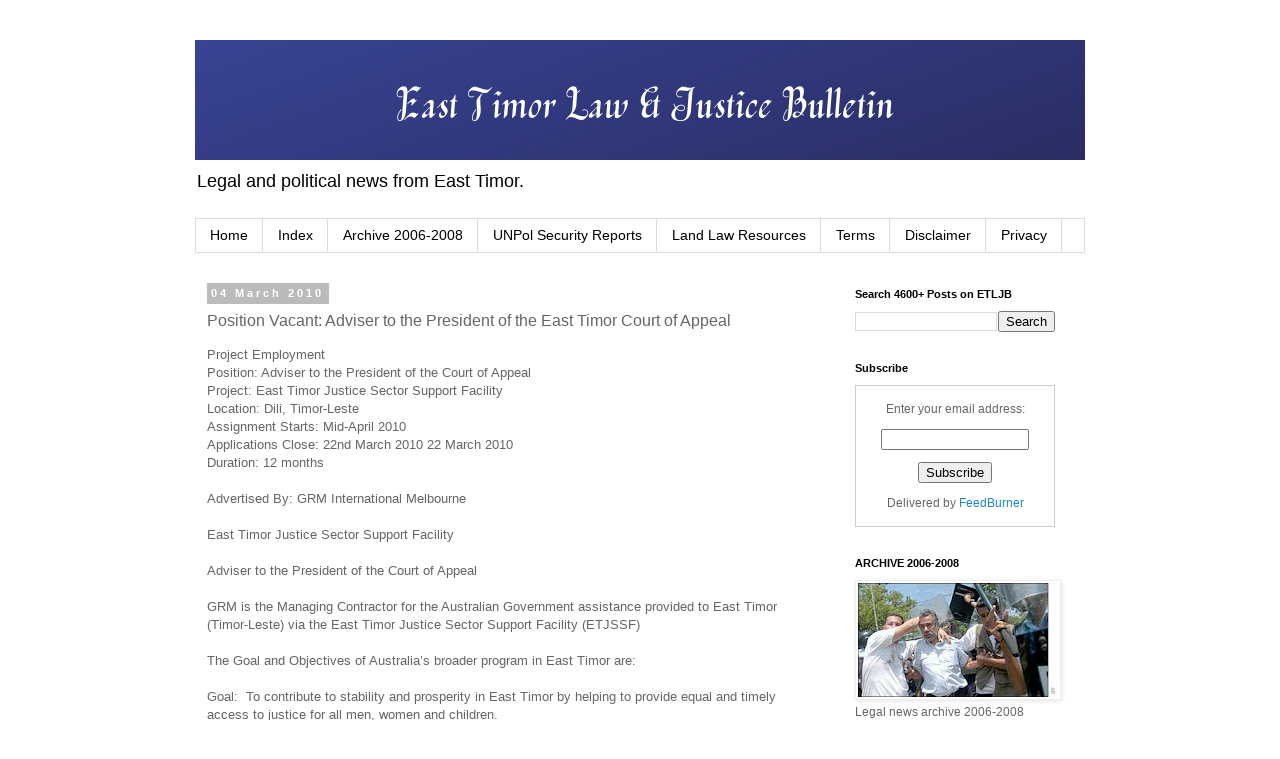

--- FILE ---
content_type: text/html; charset=UTF-8
request_url: https://www.easttimorlawandjusticebulletin.com/2010/03/position-vacant-adviser-to-president-of.html
body_size: 18128
content:
<!DOCTYPE html>
<html class='v2' dir='ltr' lang='en'>
<head>
<link href='https://www.blogger.com/static/v1/widgets/335934321-css_bundle_v2.css' rel='stylesheet' type='text/css'/>
<meta content='width=1100' name='viewport'/>
<meta content='text/html; charset=UTF-8' http-equiv='Content-Type'/>
<meta content='blogger' name='generator'/>
<link href='https://www.easttimorlawandjusticebulletin.com/favicon.ico' rel='icon' type='image/x-icon'/>
<link href='https://www.easttimorlawandjusticebulletin.com/2010/03/position-vacant-adviser-to-president-of.html' rel='canonical'/>
<link rel="alternate" type="application/atom+xml" title="East Timor Law and Justice Bulletin - Atom" href="https://www.easttimorlawandjusticebulletin.com/feeds/posts/default" />
<link rel="alternate" type="application/rss+xml" title="East Timor Law and Justice Bulletin - RSS" href="https://www.easttimorlawandjusticebulletin.com/feeds/posts/default?alt=rss" />
<link rel="service.post" type="application/atom+xml" title="East Timor Law and Justice Bulletin - Atom" href="https://www.blogger.com/feeds/4441593467864724337/posts/default" />

<link rel="alternate" type="application/atom+xml" title="East Timor Law and Justice Bulletin - Atom" href="https://www.easttimorlawandjusticebulletin.com/feeds/3435325059331227074/comments/default" />
<!--Can't find substitution for tag [blog.ieCssRetrofitLinks]-->
<meta content='https://www.easttimorlawandjusticebulletin.com/2010/03/position-vacant-adviser-to-president-of.html' property='og:url'/>
<meta content='Position Vacant: Adviser to the President of the East Timor Court of Appeal' property='og:title'/>
<meta content='Publishes legal and political news from East Timor (Timor-Leste) in English.' property='og:description'/>
<title>East Timor Law and Justice Bulletin: Position Vacant: Adviser to the President of the East Timor Court of Appeal</title>
<style id='page-skin-1' type='text/css'><!--
/*
-----------------------------------------------
Blogger Template Style
Name:     Simple
Designer: Blogger
URL:      www.blogger.com
----------------------------------------------- */
/* Content
----------------------------------------------- */
body {
font: normal normal 12px 'Trebuchet MS', Trebuchet, Verdana, sans-serif;
color: #666666;
background: #ffffff none repeat scroll top left;
padding: 0 0 0 0;
}
html body .region-inner {
min-width: 0;
max-width: 100%;
width: auto;
}
h2 {
font-size: 22px;
}
a:link {
text-decoration:none;
color: #2288bb;
}
a:visited {
text-decoration:none;
color: #888888;
}
a:hover {
text-decoration:underline;
color: #33aaff;
}
.body-fauxcolumn-outer .fauxcolumn-inner {
background: transparent none repeat scroll top left;
_background-image: none;
}
.body-fauxcolumn-outer .cap-top {
position: absolute;
z-index: 1;
height: 400px;
width: 100%;
}
.body-fauxcolumn-outer .cap-top .cap-left {
width: 100%;
background: transparent none repeat-x scroll top left;
_background-image: none;
}
.content-outer {
-moz-box-shadow: 0 0 0 rgba(0, 0, 0, .15);
-webkit-box-shadow: 0 0 0 rgba(0, 0, 0, .15);
-goog-ms-box-shadow: 0 0 0 #333333;
box-shadow: 0 0 0 rgba(0, 0, 0, .15);
margin-bottom: 1px;
}
.content-inner {
padding: 10px 40px;
}
.content-inner {
background-color: #ffffff;
}
/* Header
----------------------------------------------- */
.header-outer {
background: transparent none repeat-x scroll 0 -400px;
_background-image: none;
}
.Header h1 {
font: normal normal 40px 'Trebuchet MS',Trebuchet,Verdana,sans-serif;
color: #000000;
text-shadow: 0 0 0 rgba(0, 0, 0, .2);
}
.Header h1 a {
color: #000000;
}
.Header .description {
font-size: 18px;
color: #000000;
}
.header-inner .Header .titlewrapper {
padding: 22px 0;
}
.header-inner .Header .descriptionwrapper {
padding: 0 0;
}
/* Tabs
----------------------------------------------- */
.tabs-inner .section:first-child {
border-top: 0 solid #dddddd;
}
.tabs-inner .section:first-child ul {
margin-top: -1px;
border-top: 1px solid #dddddd;
border-left: 1px solid #dddddd;
border-right: 1px solid #dddddd;
}
.tabs-inner .widget ul {
background: transparent none repeat-x scroll 0 -800px;
_background-image: none;
border-bottom: 1px solid #dddddd;
margin-top: 0;
margin-left: -30px;
margin-right: -30px;
}
.tabs-inner .widget li a {
display: inline-block;
padding: .6em 1em;
font: normal normal 14px 'Trebuchet MS', Trebuchet, Verdana, sans-serif;
color: #000000;
border-left: 1px solid #ffffff;
border-right: 1px solid #dddddd;
}
.tabs-inner .widget li:first-child a {
border-left: none;
}
.tabs-inner .widget li.selected a, .tabs-inner .widget li a:hover {
color: #000000;
background-color: #eeeeee;
text-decoration: none;
}
/* Columns
----------------------------------------------- */
.main-outer {
border-top: 0 solid transparent;
}
.fauxcolumn-left-outer .fauxcolumn-inner {
border-right: 1px solid transparent;
}
.fauxcolumn-right-outer .fauxcolumn-inner {
border-left: 1px solid transparent;
}
/* Headings
----------------------------------------------- */
div.widget > h2,
div.widget h2.title {
margin: 0 0 1em 0;
font: normal bold 11px 'Trebuchet MS',Trebuchet,Verdana,sans-serif;
color: #000000;
}
/* Widgets
----------------------------------------------- */
.widget .zippy {
color: #999999;
text-shadow: 2px 2px 1px rgba(0, 0, 0, .1);
}
.widget .popular-posts ul {
list-style: none;
}
/* Posts
----------------------------------------------- */
h2.date-header {
font: normal bold 11px Arial, Tahoma, Helvetica, FreeSans, sans-serif;
}
.date-header span {
background-color: #bbbbbb;
color: #ffffff;
padding: 0.4em;
letter-spacing: 3px;
margin: inherit;
}
.main-inner {
padding-top: 35px;
padding-bottom: 65px;
}
.main-inner .column-center-inner {
padding: 0 0;
}
.main-inner .column-center-inner .section {
margin: 0 1em;
}
.post {
margin: 0 0 45px 0;
}
h3.post-title, .comments h4 {
font: normal normal 16px 'Trebuchet MS',Trebuchet,Verdana,sans-serif;
margin: .75em 0 0;
}
.post-body {
font-size: 110%;
line-height: 1.4;
position: relative;
}
.post-body img, .post-body .tr-caption-container, .Profile img, .Image img,
.BlogList .item-thumbnail img {
padding: 2px;
background: #ffffff;
border: 1px solid #eeeeee;
-moz-box-shadow: 1px 1px 5px rgba(0, 0, 0, .1);
-webkit-box-shadow: 1px 1px 5px rgba(0, 0, 0, .1);
box-shadow: 1px 1px 5px rgba(0, 0, 0, .1);
}
.post-body img, .post-body .tr-caption-container {
padding: 5px;
}
.post-body .tr-caption-container {
color: #666666;
}
.post-body .tr-caption-container img {
padding: 0;
background: transparent;
border: none;
-moz-box-shadow: 0 0 0 rgba(0, 0, 0, .1);
-webkit-box-shadow: 0 0 0 rgba(0, 0, 0, .1);
box-shadow: 0 0 0 rgba(0, 0, 0, .1);
}
.post-header {
margin: 0 0 1.5em;
line-height: 1.6;
font-size: 90%;
}
.post-footer {
margin: 20px -2px 0;
padding: 5px 10px;
color: #666666;
background-color: #eeeeee;
border-bottom: 1px solid #eeeeee;
line-height: 1.6;
font-size: 90%;
}
#comments .comment-author {
padding-top: 1.5em;
border-top: 1px solid transparent;
background-position: 0 1.5em;
}
#comments .comment-author:first-child {
padding-top: 0;
border-top: none;
}
.avatar-image-container {
margin: .2em 0 0;
}
#comments .avatar-image-container img {
border: 1px solid #eeeeee;
}
/* Comments
----------------------------------------------- */
.comments .comments-content .icon.blog-author {
background-repeat: no-repeat;
background-image: url([data-uri]);
}
.comments .comments-content .loadmore a {
border-top: 1px solid #999999;
border-bottom: 1px solid #999999;
}
.comments .comment-thread.inline-thread {
background-color: #eeeeee;
}
.comments .continue {
border-top: 2px solid #999999;
}
/* Accents
---------------------------------------------- */
.section-columns td.columns-cell {
border-left: 1px solid transparent;
}
.blog-pager {
background: transparent url(https://resources.blogblog.com/blogblog/data/1kt/simple/paging_dot.png) repeat-x scroll top center;
}
.blog-pager-older-link, .home-link,
.blog-pager-newer-link {
background-color: #ffffff;
padding: 5px;
}
.footer-outer {
border-top: 1px dashed #bbbbbb;
}
/* Mobile
----------------------------------------------- */
body.mobile  {
background-size: auto;
}
.mobile .body-fauxcolumn-outer {
background: transparent none repeat scroll top left;
}
.mobile .body-fauxcolumn-outer .cap-top {
background-size: 100% auto;
}
.mobile .content-outer {
-webkit-box-shadow: 0 0 3px rgba(0, 0, 0, .15);
box-shadow: 0 0 3px rgba(0, 0, 0, .15);
}
.mobile .tabs-inner .widget ul {
margin-left: 0;
margin-right: 0;
}
.mobile .post {
margin: 0;
}
.mobile .main-inner .column-center-inner .section {
margin: 0;
}
.mobile .date-header span {
padding: 0.1em 10px;
margin: 0 -10px;
}
.mobile h3.post-title {
margin: 0;
}
.mobile .blog-pager {
background: transparent none no-repeat scroll top center;
}
.mobile .footer-outer {
border-top: none;
}
.mobile .main-inner, .mobile .footer-inner {
background-color: #ffffff;
}
.mobile-index-contents {
color: #666666;
}
.mobile-link-button {
background-color: #2288bb;
}
.mobile-link-button a:link, .mobile-link-button a:visited {
color: #ffffff;
}
.mobile .tabs-inner .section:first-child {
border-top: none;
}
.mobile .tabs-inner .PageList .widget-content {
background-color: #eeeeee;
color: #000000;
border-top: 1px solid #dddddd;
border-bottom: 1px solid #dddddd;
}
.mobile .tabs-inner .PageList .widget-content .pagelist-arrow {
border-left: 1px solid #dddddd;
}

--></style>
<style id='template-skin-1' type='text/css'><!--
body {
min-width: 970px;
}
.content-outer, .content-fauxcolumn-outer, .region-inner {
min-width: 970px;
max-width: 970px;
_width: 970px;
}
.main-inner .columns {
padding-left: 0px;
padding-right: 260px;
}
.main-inner .fauxcolumn-center-outer {
left: 0px;
right: 260px;
/* IE6 does not respect left and right together */
_width: expression(this.parentNode.offsetWidth -
parseInt("0px") -
parseInt("260px") + 'px');
}
.main-inner .fauxcolumn-left-outer {
width: 0px;
}
.main-inner .fauxcolumn-right-outer {
width: 260px;
}
.main-inner .column-left-outer {
width: 0px;
right: 100%;
margin-left: -0px;
}
.main-inner .column-right-outer {
width: 260px;
margin-right: -260px;
}
#layout {
min-width: 0;
}
#layout .content-outer {
min-width: 0;
width: 800px;
}
#layout .region-inner {
min-width: 0;
width: auto;
}
body#layout div.add_widget {
padding: 8px;
}
body#layout div.add_widget a {
margin-left: 32px;
}
--></style>
<script type='text/javascript'>
        (function(i,s,o,g,r,a,m){i['GoogleAnalyticsObject']=r;i[r]=i[r]||function(){
        (i[r].q=i[r].q||[]).push(arguments)},i[r].l=1*new Date();a=s.createElement(o),
        m=s.getElementsByTagName(o)[0];a.async=1;a.src=g;m.parentNode.insertBefore(a,m)
        })(window,document,'script','https://www.google-analytics.com/analytics.js','ga');
        ga('create', 'UA-10643926-1', 'auto', 'blogger');
        ga('blogger.send', 'pageview');
      </script>
<link href='https://www.blogger.com/dyn-css/authorization.css?targetBlogID=4441593467864724337&amp;zx=f3f16b09-33d8-4f6f-86f4-39effcb91482' media='none' onload='if(media!=&#39;all&#39;)media=&#39;all&#39;' rel='stylesheet'/><noscript><link href='https://www.blogger.com/dyn-css/authorization.css?targetBlogID=4441593467864724337&amp;zx=f3f16b09-33d8-4f6f-86f4-39effcb91482' rel='stylesheet'/></noscript>
<meta name='google-adsense-platform-account' content='ca-host-pub-1556223355139109'/>
<meta name='google-adsense-platform-domain' content='blogspot.com'/>

<!-- data-ad-client=ca-pub-8314559921804917 -->

</head>
<body class='loading variant-simplysimple'>
<div class='navbar no-items section' id='navbar' name='Navbar'>
</div>
<div class='body-fauxcolumns'>
<div class='fauxcolumn-outer body-fauxcolumn-outer'>
<div class='cap-top'>
<div class='cap-left'></div>
<div class='cap-right'></div>
</div>
<div class='fauxborder-left'>
<div class='fauxborder-right'></div>
<div class='fauxcolumn-inner'>
</div>
</div>
<div class='cap-bottom'>
<div class='cap-left'></div>
<div class='cap-right'></div>
</div>
</div>
</div>
<div class='content'>
<div class='content-fauxcolumns'>
<div class='fauxcolumn-outer content-fauxcolumn-outer'>
<div class='cap-top'>
<div class='cap-left'></div>
<div class='cap-right'></div>
</div>
<div class='fauxborder-left'>
<div class='fauxborder-right'></div>
<div class='fauxcolumn-inner'>
</div>
</div>
<div class='cap-bottom'>
<div class='cap-left'></div>
<div class='cap-right'></div>
</div>
</div>
</div>
<div class='content-outer'>
<div class='content-cap-top cap-top'>
<div class='cap-left'></div>
<div class='cap-right'></div>
</div>
<div class='fauxborder-left content-fauxborder-left'>
<div class='fauxborder-right content-fauxborder-right'></div>
<div class='content-inner'>
<header>
<div class='header-outer'>
<div class='header-cap-top cap-top'>
<div class='cap-left'></div>
<div class='cap-right'></div>
</div>
<div class='fauxborder-left header-fauxborder-left'>
<div class='fauxborder-right header-fauxborder-right'></div>
<div class='region-inner header-inner'>
<div class='header section' id='header' name='Header'><div class='widget Header' data-version='1' id='Header1'>
<div id='header-inner'>
<a href='https://www.easttimorlawandjusticebulletin.com/' style='display: block'>
<img alt='East Timor Law and Justice Bulletin' height='120px; ' id='Header1_headerimg' src='https://blogger.googleusercontent.com/img/b/R29vZ2xl/AVvXsEi3gKaeUt3C3RFcccD0NCFDs1GMAyh_Fqpb4HjvGKcB29tXN8uO5_QGIU5fxxleX0qh1lIJLn9tXMmmlPxYTPP9M9bi8v59wKavI_TBgPG7byxPGH10rVTv_BtC3onVnWBSBrj7sk4zo88/s1600/East+Timor+Law+%2526+Justice+Bulletin.png' style='display: block' width='900px; '/>
</a>
<div class='descriptionwrapper'>
<p class='description'><span>Legal and political news from East Timor.</span></p>
</div>
</div>
</div></div>
</div>
</div>
<div class='header-cap-bottom cap-bottom'>
<div class='cap-left'></div>
<div class='cap-right'></div>
</div>
</div>
</header>
<div class='tabs-outer'>
<div class='tabs-cap-top cap-top'>
<div class='cap-left'></div>
<div class='cap-right'></div>
</div>
<div class='fauxborder-left tabs-fauxborder-left'>
<div class='fauxborder-right tabs-fauxborder-right'></div>
<div class='region-inner tabs-inner'>
<div class='tabs section' id='crosscol' name='Cross-Column'><div class='widget PageList' data-version='1' id='PageList1'>
<h2>Pages</h2>
<div class='widget-content'>
<ul>
<li>
<a href='https://www.easttimorlawandjusticebulletin.com/'>Home</a>
</li>
<li>
<a href='https://www.easttimorlawandjusticebulletin.com/p/index_4.html'>Index</a>
</li>
<li>
<a href='http://easttimorlegalnewsarchive.blogspot.com.au/'>Archive 2006-2008</a>
</li>
<li>
<a href='http://unpol-easttimor.blogspot.com.au/'>UNPol Security Reports</a>
</li>
<li>
<a href='http://timorlestelandlaw.blogspot.com.au/'>Land Law Resources</a>
</li>
<li>
<a href='https://www.easttimorlawandjusticebulletin.com/p/this-website-is-operated-by-wright-law.html'>Terms</a>
</li>
<li>
<a href='https://www.easttimorlawandjusticebulletin.com/p/disclaimer-not-legal-advice-but-for.html'>Disclaimer</a>
</li>
<li>
<a href='https://www.easttimorlawandjusticebulletin.com/p/privacy.html'>Privacy</a>
</li>
</ul>
<div class='clear'></div>
</div>
</div></div>
<div class='tabs no-items section' id='crosscol-overflow' name='Cross-Column 2'></div>
</div>
</div>
<div class='tabs-cap-bottom cap-bottom'>
<div class='cap-left'></div>
<div class='cap-right'></div>
</div>
</div>
<div class='main-outer'>
<div class='main-cap-top cap-top'>
<div class='cap-left'></div>
<div class='cap-right'></div>
</div>
<div class='fauxborder-left main-fauxborder-left'>
<div class='fauxborder-right main-fauxborder-right'></div>
<div class='region-inner main-inner'>
<div class='columns fauxcolumns'>
<div class='fauxcolumn-outer fauxcolumn-center-outer'>
<div class='cap-top'>
<div class='cap-left'></div>
<div class='cap-right'></div>
</div>
<div class='fauxborder-left'>
<div class='fauxborder-right'></div>
<div class='fauxcolumn-inner'>
</div>
</div>
<div class='cap-bottom'>
<div class='cap-left'></div>
<div class='cap-right'></div>
</div>
</div>
<div class='fauxcolumn-outer fauxcolumn-left-outer'>
<div class='cap-top'>
<div class='cap-left'></div>
<div class='cap-right'></div>
</div>
<div class='fauxborder-left'>
<div class='fauxborder-right'></div>
<div class='fauxcolumn-inner'>
</div>
</div>
<div class='cap-bottom'>
<div class='cap-left'></div>
<div class='cap-right'></div>
</div>
</div>
<div class='fauxcolumn-outer fauxcolumn-right-outer'>
<div class='cap-top'>
<div class='cap-left'></div>
<div class='cap-right'></div>
</div>
<div class='fauxborder-left'>
<div class='fauxborder-right'></div>
<div class='fauxcolumn-inner'>
</div>
</div>
<div class='cap-bottom'>
<div class='cap-left'></div>
<div class='cap-right'></div>
</div>
</div>
<!-- corrects IE6 width calculation -->
<div class='columns-inner'>
<div class='column-center-outer'>
<div class='column-center-inner'>
<div class='main section' id='main' name='Main'><div class='widget Blog' data-version='1' id='Blog1'>
<div class='blog-posts hfeed'>

          <div class="date-outer">
        
<h2 class='date-header'><span>04 March 2010</span></h2>

          <div class="date-posts">
        
<div class='post-outer'>
<div class='post hentry uncustomized-post-template' itemprop='blogPost' itemscope='itemscope' itemtype='http://schema.org/BlogPosting'>
<meta content='4441593467864724337' itemprop='blogId'/>
<meta content='3435325059331227074' itemprop='postId'/>
<a name='3435325059331227074'></a>
<h3 class='post-title entry-title' itemprop='name'>
Position Vacant: Adviser to the President of the East Timor Court of Appeal
</h3>
<div class='post-header'>
<div class='post-header-line-1'></div>
</div>
<div class='post-body entry-content' id='post-body-3435325059331227074' itemprop='description articleBody'>
Project Employment<br />
Position: Adviser to the President of the Court of Appeal<br />
Project: East Timor Justice Sector Support Facility<br />
Location: Dili, Timor-Leste<br />
Assignment Starts: Mid-April 2010<br />
Applications Close: 22nd March 2010 22 March 2010<br />
Duration: 12 months<br />
<br />
Advertised By: GRM International Melbourne<br />
<br />
East Timor Justice Sector Support Facility<br />
<br />
Adviser to the President of the Court of Appeal<br />
<br />
GRM is the Managing Contractor for the Australian Government assistance provided to East Timor (Timor-Leste) via the East Timor Justice Sector Support Facility (ETJSSF)<br />
<br />
The Goal and Objectives of Australia&#8217;s broader program in East Timor are:<br />
<br />
Goal:&nbsp; To contribute to stability and prosperity in East Timor by helping to provide equal and timely access to justice for all men, women and children.<br />
<br />
Objectives:&nbsp; To build the capacity of the justice sector in East Timor.<br />
<br />
The ETJSSF is responsible for implementing the Objective at the Facility component level.&nbsp; The Facility components are:<br />
<br />
Component 1: Strengthening corporate management and administrative capacity within the core justice sector institutions, focusing on: building &#8216;back office&#8217; functions specifically: planning, budgeting and monitoring; financial management and procurement; human resource management and development, general administration and IT, translation and information dissemination.<br />
<br />
Component 2: Strengthening capacity of oversight institutions and of civil society to demand improved access to justice, focusing on: support to activities which provide support to vulnerable groups to access justice; protection of human rights by funding NGOs/Civil Society Groups who monitor the judicial system and provide legal aid services; and support to the Office of the Provedor and other initiatives which provide oversight to the government regarding issues such as anti-corruption, transparency and accountability.<br />
<br />
Component 3:&nbsp; Management of Facility resources and monitoring of facility; alignment of Facility activities with Government of TL priorities set out by the National Development Plan, and Sector Investment Programs; and harmonisation with other donor activities, including the UNDP Justice System Program.<br />
<br />
We are seeking an Adviser to the President of the Court of Appeal, Government of Timor-Leste.<br />
Election Process<br />
<br />
Recruitment for the position will take place as follows:<br />
<br />
&nbsp;&nbsp;&nbsp; * GRM will review written applications to determine compliance with mandatory criteria and completion of application documentation (including providing a bid for professional fees) and the Selection Panel will prepare a shortlist of candidates for interview with reference to the Terms of Reference (A. Terms of Reference) and the Selection Criteria (B. Selection Criteria);<br />
&nbsp;&nbsp;&nbsp; * Interviews will be conducted by phone and the panel will include a representative of the Government of Timor Leste; and<br />
&nbsp;&nbsp;&nbsp; * A decision will be made on the successful applicant following referee checks. <br />
<br />
<br />
<br />
<br />
Instructions for Applicants<br />
<br />
All applications are screened for compliance upon receipt. Only those applications that comply with all instructions and include a completed Application Cover Sheet (see below) will be forwarded to the staff responsible for technical evaluation.<br />
<br />
For a detailed copy of the Terms of Reference, Selection Criteria and Application Cover Sheet, please click HERE.<br />
<br />
Please contact Hilary Goode via email on: hilary.goode@grminternational.com or +61 3 8676 6820 or +670 774 4098 if you have any questions.<br />
<br />
Please submit with your application:<br />
<br />
<br />
&nbsp;&nbsp;&nbsp; * A covering letter of no more than 3 pages addressing your suitability for the position against criteria outlined below. The cover letter must demonstrate your understanding of the requirements of the position and address each of the Qualifications, Experience and Skills Criteria as well as Language/Interpreter requirements mentioned in the Terms of Reference;<br />
&nbsp;&nbsp;&nbsp; * A completed application coversheet, available below at the last page of this document, including a price per month in $AUD &#8211; exclusive of standard allowances and reimbursable expenses (ie professional fees only). Standard allowances and reimbursable expenses are noted at C. Standard Allowances in the Terms of Reference below; and<br />
&nbsp;&nbsp;&nbsp; * Your curriculum vitae. <br />
<br />
<br />
Applications can be in English and should not contain any additional material. Applications via email are preferred.<br />
<br />
<br />
Assessment<br />
<br />
A panel will assess applications on the basis of technical merit and value for money.<br />
<br />
Applications that are assessed by the panel as being technically suitable for the assignment will receive a financial assessment. Final scores will be weighted as follows:<br />
<br />
&nbsp;&nbsp;&nbsp;&nbsp;&nbsp;&nbsp;&nbsp;&nbsp;&nbsp;&nbsp;&nbsp;&nbsp;&nbsp;&nbsp;&nbsp;&nbsp;&nbsp;&nbsp;&nbsp;&nbsp;&nbsp;&nbsp;&nbsp; 80% for technical score<br />
&nbsp;&nbsp;&nbsp;&nbsp;&nbsp;&nbsp;&nbsp;&nbsp;&nbsp;&nbsp;&nbsp;&nbsp;&nbsp;&nbsp;&nbsp;&nbsp;&nbsp;&nbsp;&nbsp;&nbsp;&nbsp;&nbsp;&nbsp; 20% for financial score<br />
<br />
The final score is calculated as follows:<br />
<br />
(Lowest Price / Applicant&#8217;s Price x 20) + (Lowest Score/Applicants Score x 80). <br />
<br />
Note that only those applications from candidates who are able to fulfil all the requirements of the position will be assessed financially.<br />
CVs of suitable applicants will be added to the GRM Consultant Database
<div style='clear: both;'></div>
</div>
<div class='post-footer'>
<div class='post-footer-line post-footer-line-1'>
<span class='post-author vcard'>
</span>
<span class='post-timestamp'>
at
<meta content='https://www.easttimorlawandjusticebulletin.com/2010/03/position-vacant-adviser-to-president-of.html' itemprop='url'/>
<a class='timestamp-link' href='https://www.easttimorlawandjusticebulletin.com/2010/03/position-vacant-adviser-to-president-of.html' rel='bookmark' title='permanent link'><abbr class='published' itemprop='datePublished' title='2010-03-04T12:41:00+11:00'>Thursday, March 04, 2010</abbr></a>
</span>
<span class='post-comment-link'>
</span>
<span class='post-icons'>
<span class='item-action'>
<a href='https://www.blogger.com/email-post/4441593467864724337/3435325059331227074' title='Email Post'>
<img alt='' class='icon-action' height='13' src='https://resources.blogblog.com/img/icon18_email.gif' width='18'/>
</a>
</span>
<span class='item-control blog-admin pid-1030208549'>
<a href='https://www.blogger.com/post-edit.g?blogID=4441593467864724337&postID=3435325059331227074&from=pencil' title='Edit Post'>
<img alt='' class='icon-action' height='18' src='https://resources.blogblog.com/img/icon18_edit_allbkg.gif' width='18'/>
</a>
</span>
</span>
<div class='post-share-buttons goog-inline-block'>
<a class='goog-inline-block share-button sb-email' href='https://www.blogger.com/share-post.g?blogID=4441593467864724337&postID=3435325059331227074&target=email' target='_blank' title='Email This'><span class='share-button-link-text'>Email This</span></a><a class='goog-inline-block share-button sb-blog' href='https://www.blogger.com/share-post.g?blogID=4441593467864724337&postID=3435325059331227074&target=blog' onclick='window.open(this.href, "_blank", "height=270,width=475"); return false;' target='_blank' title='BlogThis!'><span class='share-button-link-text'>BlogThis!</span></a><a class='goog-inline-block share-button sb-twitter' href='https://www.blogger.com/share-post.g?blogID=4441593467864724337&postID=3435325059331227074&target=twitter' target='_blank' title='Share to X'><span class='share-button-link-text'>Share to X</span></a><a class='goog-inline-block share-button sb-facebook' href='https://www.blogger.com/share-post.g?blogID=4441593467864724337&postID=3435325059331227074&target=facebook' onclick='window.open(this.href, "_blank", "height=430,width=640"); return false;' target='_blank' title='Share to Facebook'><span class='share-button-link-text'>Share to Facebook</span></a><a class='goog-inline-block share-button sb-pinterest' href='https://www.blogger.com/share-post.g?blogID=4441593467864724337&postID=3435325059331227074&target=pinterest' target='_blank' title='Share to Pinterest'><span class='share-button-link-text'>Share to Pinterest</span></a>
</div>
</div>
<div class='post-footer-line post-footer-line-2'>
<span class='post-labels'>
</span>
</div>
<div class='post-footer-line post-footer-line-3'>
<span class='post-location'>
</span>
</div>
</div>
</div>
<div class='comments' id='comments'>
<a name='comments'></a>
<h4>No comments:</h4>
<div id='Blog1_comments-block-wrapper'>
<dl class='avatar-comment-indent' id='comments-block'>
</dl>
</div>
<p class='comment-footer'>
<a href='https://www.blogger.com/comment/fullpage/post/4441593467864724337/3435325059331227074' onclick=''>Post a Comment</a>
</p>
</div>
</div>

        </div></div>
      
</div>
<div class='blog-pager' id='blog-pager'>
<span id='blog-pager-newer-link'>
<a class='blog-pager-newer-link' href='https://www.easttimorlawandjusticebulletin.com/2010/03/statement-by-ms-angelita-pires.html' id='Blog1_blog-pager-newer-link' title='Newer Post'>Newer Post</a>
</span>
<span id='blog-pager-older-link'>
<a class='blog-pager-older-link' href='https://www.easttimorlawandjusticebulletin.com/2010/03/no-evidence-to-arrest-dissident-in.html' id='Blog1_blog-pager-older-link' title='Older Post'>Older Post</a>
</span>
<a class='home-link' href='https://www.easttimorlawandjusticebulletin.com/'>Home</a>
</div>
<div class='clear'></div>
<div class='post-feeds'>
<div class='feed-links'>
Subscribe to:
<a class='feed-link' href='https://www.easttimorlawandjusticebulletin.com/feeds/3435325059331227074/comments/default' target='_blank' type='application/atom+xml'>Post Comments (Atom)</a>
</div>
</div>
</div></div>
</div>
</div>
<div class='column-left-outer'>
<div class='column-left-inner'>
<aside>
</aside>
</div>
</div>
<div class='column-right-outer'>
<div class='column-right-inner'>
<aside>
<div class='sidebar section' id='sidebar-right-1'><div class='widget BlogSearch' data-version='1' id='BlogSearch1'>
<h2 class='title'>Search 4600+ Posts on ETLJB</h2>
<div class='widget-content'>
<div id='BlogSearch1_form'>
<form action='https://www.easttimorlawandjusticebulletin.com/search' class='gsc-search-box' target='_top'>
<table cellpadding='0' cellspacing='0' class='gsc-search-box'>
<tbody>
<tr>
<td class='gsc-input'>
<input autocomplete='off' class='gsc-input' name='q' size='10' title='search' type='text' value=''/>
</td>
<td class='gsc-search-button'>
<input class='gsc-search-button' title='search' type='submit' value='Search'/>
</td>
</tr>
</tbody>
</table>
</form>
</div>
</div>
<div class='clear'></div>
</div><div class='widget HTML' data-version='1' id='HTML1'>
<h2 class='title'>Subscribe</h2>
<div class='widget-content'>
<form style="border:1px solid #ccc;padding:3px;text-align:center;" action="https://feedburner.google.com/fb/a/mailverify" method="post" target="popupwindow" onsubmit="window.open('https://feedburner.google.com/fb/a/mailverify?uri=EastTimorLawJusticeBulletin', 'popupwindow', 'scrollbars=yes,width=550,height=520');return true"><p>Enter your email address:</p><p><input type="text" style="width:140px" name="email"/></p><input type="hidden" value="EastTimorLawJusticeBulletin" name="uri"/><input type="hidden" name="loc" value="en_US"/><input type="submit" value="Subscribe" /><p>Delivered by <a href="https://feedburner.google.com" target="_blank">FeedBurner</a></p></form>
</div>
<div class='clear'></div>
</div><div class='widget Image' data-version='1' id='Image2'>
<h2>ARCHIVE 2006-2008</h2>
<div class='widget-content'>
<a href='https://easttimorlegalnewsarchive.blogspot.com/'>
<img alt='ARCHIVE 2006-2008' height='114' id='Image2_img' src='https://blogger.googleusercontent.com/img/b/R29vZ2xl/AVvXsEg53zub2_hPXE0pvCF1mZDO9moUunPEP2hIqj2BIQ9gDPiyIWYjZXSiD8MJyfTMfNdWmUpwqQ4naXzUma5GEuEhH_dWw7YK7EBarLerGPO0QGpYd2s8n38vSpA4E-MnOBPXDkrPJPo64Tk/s200/23.jpg' width='200'/>
</a>
<br/>
<span class='caption'>Legal news archive 2006-2008</span>
</div>
<div class='clear'></div>
</div><div class='widget Stats' data-version='1' id='Stats1'>
<h2>Total Page Views June 2008</h2>
<div class='widget-content'>
<div id='Stats1_content' style='display: none;'>
<span class='counter-wrapper text-counter-wrapper' id='Stats1_totalCount'>
</span>
<div class='clear'></div>
</div>
</div>
</div><div class='widget BlogArchive' data-version='1' id='BlogArchive1'>
<h2>Blog Archive</h2>
<div class='widget-content'>
<div id='ArchiveList'>
<div id='BlogArchive1_ArchiveList'>
<ul class='hierarchy'>
<li class='archivedate collapsed'>
<a class='toggle' href='javascript:void(0)'>
<span class='zippy'>

        &#9658;&#160;
      
</span>
</a>
<a class='post-count-link' href='https://www.easttimorlawandjusticebulletin.com/2021/'>
2021
</a>
<span class='post-count' dir='ltr'>(2)</span>
<ul class='hierarchy'>
<li class='archivedate collapsed'>
<a class='toggle' href='javascript:void(0)'>
<span class='zippy'>

        &#9658;&#160;
      
</span>
</a>
<a class='post-count-link' href='https://www.easttimorlawandjusticebulletin.com/2021/04/'>
April
</a>
<span class='post-count' dir='ltr'>(2)</span>
</li>
</ul>
</li>
</ul>
<ul class='hierarchy'>
<li class='archivedate collapsed'>
<a class='toggle' href='javascript:void(0)'>
<span class='zippy'>

        &#9658;&#160;
      
</span>
</a>
<a class='post-count-link' href='https://www.easttimorlawandjusticebulletin.com/2020/'>
2020
</a>
<span class='post-count' dir='ltr'>(25)</span>
<ul class='hierarchy'>
<li class='archivedate collapsed'>
<a class='toggle' href='javascript:void(0)'>
<span class='zippy'>

        &#9658;&#160;
      
</span>
</a>
<a class='post-count-link' href='https://www.easttimorlawandjusticebulletin.com/2020/05/'>
May
</a>
<span class='post-count' dir='ltr'>(7)</span>
</li>
</ul>
<ul class='hierarchy'>
<li class='archivedate collapsed'>
<a class='toggle' href='javascript:void(0)'>
<span class='zippy'>

        &#9658;&#160;
      
</span>
</a>
<a class='post-count-link' href='https://www.easttimorlawandjusticebulletin.com/2020/04/'>
April
</a>
<span class='post-count' dir='ltr'>(1)</span>
</li>
</ul>
<ul class='hierarchy'>
<li class='archivedate collapsed'>
<a class='toggle' href='javascript:void(0)'>
<span class='zippy'>

        &#9658;&#160;
      
</span>
</a>
<a class='post-count-link' href='https://www.easttimorlawandjusticebulletin.com/2020/03/'>
March
</a>
<span class='post-count' dir='ltr'>(5)</span>
</li>
</ul>
<ul class='hierarchy'>
<li class='archivedate collapsed'>
<a class='toggle' href='javascript:void(0)'>
<span class='zippy'>

        &#9658;&#160;
      
</span>
</a>
<a class='post-count-link' href='https://www.easttimorlawandjusticebulletin.com/2020/02/'>
February
</a>
<span class='post-count' dir='ltr'>(12)</span>
</li>
</ul>
</li>
</ul>
<ul class='hierarchy'>
<li class='archivedate collapsed'>
<a class='toggle' href='javascript:void(0)'>
<span class='zippy'>

        &#9658;&#160;
      
</span>
</a>
<a class='post-count-link' href='https://www.easttimorlawandjusticebulletin.com/2019/'>
2019
</a>
<span class='post-count' dir='ltr'>(67)</span>
<ul class='hierarchy'>
<li class='archivedate collapsed'>
<a class='toggle' href='javascript:void(0)'>
<span class='zippy'>

        &#9658;&#160;
      
</span>
</a>
<a class='post-count-link' href='https://www.easttimorlawandjusticebulletin.com/2019/12/'>
December
</a>
<span class='post-count' dir='ltr'>(1)</span>
</li>
</ul>
<ul class='hierarchy'>
<li class='archivedate collapsed'>
<a class='toggle' href='javascript:void(0)'>
<span class='zippy'>

        &#9658;&#160;
      
</span>
</a>
<a class='post-count-link' href='https://www.easttimorlawandjusticebulletin.com/2019/11/'>
November
</a>
<span class='post-count' dir='ltr'>(2)</span>
</li>
</ul>
<ul class='hierarchy'>
<li class='archivedate collapsed'>
<a class='toggle' href='javascript:void(0)'>
<span class='zippy'>

        &#9658;&#160;
      
</span>
</a>
<a class='post-count-link' href='https://www.easttimorlawandjusticebulletin.com/2019/10/'>
October
</a>
<span class='post-count' dir='ltr'>(8)</span>
</li>
</ul>
<ul class='hierarchy'>
<li class='archivedate collapsed'>
<a class='toggle' href='javascript:void(0)'>
<span class='zippy'>

        &#9658;&#160;
      
</span>
</a>
<a class='post-count-link' href='https://www.easttimorlawandjusticebulletin.com/2019/09/'>
September
</a>
<span class='post-count' dir='ltr'>(2)</span>
</li>
</ul>
<ul class='hierarchy'>
<li class='archivedate collapsed'>
<a class='toggle' href='javascript:void(0)'>
<span class='zippy'>

        &#9658;&#160;
      
</span>
</a>
<a class='post-count-link' href='https://www.easttimorlawandjusticebulletin.com/2019/07/'>
July
</a>
<span class='post-count' dir='ltr'>(32)</span>
</li>
</ul>
<ul class='hierarchy'>
<li class='archivedate collapsed'>
<a class='toggle' href='javascript:void(0)'>
<span class='zippy'>

        &#9658;&#160;
      
</span>
</a>
<a class='post-count-link' href='https://www.easttimorlawandjusticebulletin.com/2019/06/'>
June
</a>
<span class='post-count' dir='ltr'>(4)</span>
</li>
</ul>
<ul class='hierarchy'>
<li class='archivedate collapsed'>
<a class='toggle' href='javascript:void(0)'>
<span class='zippy'>

        &#9658;&#160;
      
</span>
</a>
<a class='post-count-link' href='https://www.easttimorlawandjusticebulletin.com/2019/03/'>
March
</a>
<span class='post-count' dir='ltr'>(5)</span>
</li>
</ul>
<ul class='hierarchy'>
<li class='archivedate collapsed'>
<a class='toggle' href='javascript:void(0)'>
<span class='zippy'>

        &#9658;&#160;
      
</span>
</a>
<a class='post-count-link' href='https://www.easttimorlawandjusticebulletin.com/2019/02/'>
February
</a>
<span class='post-count' dir='ltr'>(3)</span>
</li>
</ul>
<ul class='hierarchy'>
<li class='archivedate collapsed'>
<a class='toggle' href='javascript:void(0)'>
<span class='zippy'>

        &#9658;&#160;
      
</span>
</a>
<a class='post-count-link' href='https://www.easttimorlawandjusticebulletin.com/2019/01/'>
January
</a>
<span class='post-count' dir='ltr'>(10)</span>
</li>
</ul>
</li>
</ul>
<ul class='hierarchy'>
<li class='archivedate collapsed'>
<a class='toggle' href='javascript:void(0)'>
<span class='zippy'>

        &#9658;&#160;
      
</span>
</a>
<a class='post-count-link' href='https://www.easttimorlawandjusticebulletin.com/2018/'>
2018
</a>
<span class='post-count' dir='ltr'>(126)</span>
<ul class='hierarchy'>
<li class='archivedate collapsed'>
<a class='toggle' href='javascript:void(0)'>
<span class='zippy'>

        &#9658;&#160;
      
</span>
</a>
<a class='post-count-link' href='https://www.easttimorlawandjusticebulletin.com/2018/12/'>
December
</a>
<span class='post-count' dir='ltr'>(4)</span>
</li>
</ul>
<ul class='hierarchy'>
<li class='archivedate collapsed'>
<a class='toggle' href='javascript:void(0)'>
<span class='zippy'>

        &#9658;&#160;
      
</span>
</a>
<a class='post-count-link' href='https://www.easttimorlawandjusticebulletin.com/2018/11/'>
November
</a>
<span class='post-count' dir='ltr'>(15)</span>
</li>
</ul>
<ul class='hierarchy'>
<li class='archivedate collapsed'>
<a class='toggle' href='javascript:void(0)'>
<span class='zippy'>

        &#9658;&#160;
      
</span>
</a>
<a class='post-count-link' href='https://www.easttimorlawandjusticebulletin.com/2018/10/'>
October
</a>
<span class='post-count' dir='ltr'>(20)</span>
</li>
</ul>
<ul class='hierarchy'>
<li class='archivedate collapsed'>
<a class='toggle' href='javascript:void(0)'>
<span class='zippy'>

        &#9658;&#160;
      
</span>
</a>
<a class='post-count-link' href='https://www.easttimorlawandjusticebulletin.com/2018/09/'>
September
</a>
<span class='post-count' dir='ltr'>(7)</span>
</li>
</ul>
<ul class='hierarchy'>
<li class='archivedate collapsed'>
<a class='toggle' href='javascript:void(0)'>
<span class='zippy'>

        &#9658;&#160;
      
</span>
</a>
<a class='post-count-link' href='https://www.easttimorlawandjusticebulletin.com/2018/08/'>
August
</a>
<span class='post-count' dir='ltr'>(19)</span>
</li>
</ul>
<ul class='hierarchy'>
<li class='archivedate collapsed'>
<a class='toggle' href='javascript:void(0)'>
<span class='zippy'>

        &#9658;&#160;
      
</span>
</a>
<a class='post-count-link' href='https://www.easttimorlawandjusticebulletin.com/2018/07/'>
July
</a>
<span class='post-count' dir='ltr'>(15)</span>
</li>
</ul>
<ul class='hierarchy'>
<li class='archivedate collapsed'>
<a class='toggle' href='javascript:void(0)'>
<span class='zippy'>

        &#9658;&#160;
      
</span>
</a>
<a class='post-count-link' href='https://www.easttimorlawandjusticebulletin.com/2018/06/'>
June
</a>
<span class='post-count' dir='ltr'>(15)</span>
</li>
</ul>
<ul class='hierarchy'>
<li class='archivedate collapsed'>
<a class='toggle' href='javascript:void(0)'>
<span class='zippy'>

        &#9658;&#160;
      
</span>
</a>
<a class='post-count-link' href='https://www.easttimorlawandjusticebulletin.com/2018/05/'>
May
</a>
<span class='post-count' dir='ltr'>(17)</span>
</li>
</ul>
<ul class='hierarchy'>
<li class='archivedate collapsed'>
<a class='toggle' href='javascript:void(0)'>
<span class='zippy'>

        &#9658;&#160;
      
</span>
</a>
<a class='post-count-link' href='https://www.easttimorlawandjusticebulletin.com/2018/04/'>
April
</a>
<span class='post-count' dir='ltr'>(12)</span>
</li>
</ul>
<ul class='hierarchy'>
<li class='archivedate collapsed'>
<a class='toggle' href='javascript:void(0)'>
<span class='zippy'>

        &#9658;&#160;
      
</span>
</a>
<a class='post-count-link' href='https://www.easttimorlawandjusticebulletin.com/2018/01/'>
January
</a>
<span class='post-count' dir='ltr'>(2)</span>
</li>
</ul>
</li>
</ul>
<ul class='hierarchy'>
<li class='archivedate collapsed'>
<a class='toggle' href='javascript:void(0)'>
<span class='zippy'>

        &#9658;&#160;
      
</span>
</a>
<a class='post-count-link' href='https://www.easttimorlawandjusticebulletin.com/2017/'>
2017
</a>
<span class='post-count' dir='ltr'>(256)</span>
<ul class='hierarchy'>
<li class='archivedate collapsed'>
<a class='toggle' href='javascript:void(0)'>
<span class='zippy'>

        &#9658;&#160;
      
</span>
</a>
<a class='post-count-link' href='https://www.easttimorlawandjusticebulletin.com/2017/12/'>
December
</a>
<span class='post-count' dir='ltr'>(2)</span>
</li>
</ul>
<ul class='hierarchy'>
<li class='archivedate collapsed'>
<a class='toggle' href='javascript:void(0)'>
<span class='zippy'>

        &#9658;&#160;
      
</span>
</a>
<a class='post-count-link' href='https://www.easttimorlawandjusticebulletin.com/2017/11/'>
November
</a>
<span class='post-count' dir='ltr'>(53)</span>
</li>
</ul>
<ul class='hierarchy'>
<li class='archivedate collapsed'>
<a class='toggle' href='javascript:void(0)'>
<span class='zippy'>

        &#9658;&#160;
      
</span>
</a>
<a class='post-count-link' href='https://www.easttimorlawandjusticebulletin.com/2017/10/'>
October
</a>
<span class='post-count' dir='ltr'>(84)</span>
</li>
</ul>
<ul class='hierarchy'>
<li class='archivedate collapsed'>
<a class='toggle' href='javascript:void(0)'>
<span class='zippy'>

        &#9658;&#160;
      
</span>
</a>
<a class='post-count-link' href='https://www.easttimorlawandjusticebulletin.com/2017/09/'>
September
</a>
<span class='post-count' dir='ltr'>(20)</span>
</li>
</ul>
<ul class='hierarchy'>
<li class='archivedate collapsed'>
<a class='toggle' href='javascript:void(0)'>
<span class='zippy'>

        &#9658;&#160;
      
</span>
</a>
<a class='post-count-link' href='https://www.easttimorlawandjusticebulletin.com/2017/08/'>
August
</a>
<span class='post-count' dir='ltr'>(10)</span>
</li>
</ul>
<ul class='hierarchy'>
<li class='archivedate collapsed'>
<a class='toggle' href='javascript:void(0)'>
<span class='zippy'>

        &#9658;&#160;
      
</span>
</a>
<a class='post-count-link' href='https://www.easttimorlawandjusticebulletin.com/2017/07/'>
July
</a>
<span class='post-count' dir='ltr'>(29)</span>
</li>
</ul>
<ul class='hierarchy'>
<li class='archivedate collapsed'>
<a class='toggle' href='javascript:void(0)'>
<span class='zippy'>

        &#9658;&#160;
      
</span>
</a>
<a class='post-count-link' href='https://www.easttimorlawandjusticebulletin.com/2017/06/'>
June
</a>
<span class='post-count' dir='ltr'>(37)</span>
</li>
</ul>
<ul class='hierarchy'>
<li class='archivedate collapsed'>
<a class='toggle' href='javascript:void(0)'>
<span class='zippy'>

        &#9658;&#160;
      
</span>
</a>
<a class='post-count-link' href='https://www.easttimorlawandjusticebulletin.com/2017/05/'>
May
</a>
<span class='post-count' dir='ltr'>(1)</span>
</li>
</ul>
<ul class='hierarchy'>
<li class='archivedate collapsed'>
<a class='toggle' href='javascript:void(0)'>
<span class='zippy'>

        &#9658;&#160;
      
</span>
</a>
<a class='post-count-link' href='https://www.easttimorlawandjusticebulletin.com/2017/04/'>
April
</a>
<span class='post-count' dir='ltr'>(3)</span>
</li>
</ul>
<ul class='hierarchy'>
<li class='archivedate collapsed'>
<a class='toggle' href='javascript:void(0)'>
<span class='zippy'>

        &#9658;&#160;
      
</span>
</a>
<a class='post-count-link' href='https://www.easttimorlawandjusticebulletin.com/2017/03/'>
March
</a>
<span class='post-count' dir='ltr'>(3)</span>
</li>
</ul>
<ul class='hierarchy'>
<li class='archivedate collapsed'>
<a class='toggle' href='javascript:void(0)'>
<span class='zippy'>

        &#9658;&#160;
      
</span>
</a>
<a class='post-count-link' href='https://www.easttimorlawandjusticebulletin.com/2017/02/'>
February
</a>
<span class='post-count' dir='ltr'>(11)</span>
</li>
</ul>
<ul class='hierarchy'>
<li class='archivedate collapsed'>
<a class='toggle' href='javascript:void(0)'>
<span class='zippy'>

        &#9658;&#160;
      
</span>
</a>
<a class='post-count-link' href='https://www.easttimorlawandjusticebulletin.com/2017/01/'>
January
</a>
<span class='post-count' dir='ltr'>(3)</span>
</li>
</ul>
</li>
</ul>
<ul class='hierarchy'>
<li class='archivedate collapsed'>
<a class='toggle' href='javascript:void(0)'>
<span class='zippy'>

        &#9658;&#160;
      
</span>
</a>
<a class='post-count-link' href='https://www.easttimorlawandjusticebulletin.com/2016/'>
2016
</a>
<span class='post-count' dir='ltr'>(152)</span>
<ul class='hierarchy'>
<li class='archivedate collapsed'>
<a class='toggle' href='javascript:void(0)'>
<span class='zippy'>

        &#9658;&#160;
      
</span>
</a>
<a class='post-count-link' href='https://www.easttimorlawandjusticebulletin.com/2016/12/'>
December
</a>
<span class='post-count' dir='ltr'>(58)</span>
</li>
</ul>
<ul class='hierarchy'>
<li class='archivedate collapsed'>
<a class='toggle' href='javascript:void(0)'>
<span class='zippy'>

        &#9658;&#160;
      
</span>
</a>
<a class='post-count-link' href='https://www.easttimorlawandjusticebulletin.com/2016/11/'>
November
</a>
<span class='post-count' dir='ltr'>(40)</span>
</li>
</ul>
<ul class='hierarchy'>
<li class='archivedate collapsed'>
<a class='toggle' href='javascript:void(0)'>
<span class='zippy'>

        &#9658;&#160;
      
</span>
</a>
<a class='post-count-link' href='https://www.easttimorlawandjusticebulletin.com/2016/10/'>
October
</a>
<span class='post-count' dir='ltr'>(33)</span>
</li>
</ul>
<ul class='hierarchy'>
<li class='archivedate collapsed'>
<a class='toggle' href='javascript:void(0)'>
<span class='zippy'>

        &#9658;&#160;
      
</span>
</a>
<a class='post-count-link' href='https://www.easttimorlawandjusticebulletin.com/2016/09/'>
September
</a>
<span class='post-count' dir='ltr'>(4)</span>
</li>
</ul>
<ul class='hierarchy'>
<li class='archivedate collapsed'>
<a class='toggle' href='javascript:void(0)'>
<span class='zippy'>

        &#9658;&#160;
      
</span>
</a>
<a class='post-count-link' href='https://www.easttimorlawandjusticebulletin.com/2016/08/'>
August
</a>
<span class='post-count' dir='ltr'>(6)</span>
</li>
</ul>
<ul class='hierarchy'>
<li class='archivedate collapsed'>
<a class='toggle' href='javascript:void(0)'>
<span class='zippy'>

        &#9658;&#160;
      
</span>
</a>
<a class='post-count-link' href='https://www.easttimorlawandjusticebulletin.com/2016/07/'>
July
</a>
<span class='post-count' dir='ltr'>(9)</span>
</li>
</ul>
<ul class='hierarchy'>
<li class='archivedate collapsed'>
<a class='toggle' href='javascript:void(0)'>
<span class='zippy'>

        &#9658;&#160;
      
</span>
</a>
<a class='post-count-link' href='https://www.easttimorlawandjusticebulletin.com/2016/05/'>
May
</a>
<span class='post-count' dir='ltr'>(1)</span>
</li>
</ul>
<ul class='hierarchy'>
<li class='archivedate collapsed'>
<a class='toggle' href='javascript:void(0)'>
<span class='zippy'>

        &#9658;&#160;
      
</span>
</a>
<a class='post-count-link' href='https://www.easttimorlawandjusticebulletin.com/2016/01/'>
January
</a>
<span class='post-count' dir='ltr'>(1)</span>
</li>
</ul>
</li>
</ul>
<ul class='hierarchy'>
<li class='archivedate collapsed'>
<a class='toggle' href='javascript:void(0)'>
<span class='zippy'>

        &#9658;&#160;
      
</span>
</a>
<a class='post-count-link' href='https://www.easttimorlawandjusticebulletin.com/2015/'>
2015
</a>
<span class='post-count' dir='ltr'>(53)</span>
<ul class='hierarchy'>
<li class='archivedate collapsed'>
<a class='toggle' href='javascript:void(0)'>
<span class='zippy'>

        &#9658;&#160;
      
</span>
</a>
<a class='post-count-link' href='https://www.easttimorlawandjusticebulletin.com/2015/12/'>
December
</a>
<span class='post-count' dir='ltr'>(13)</span>
</li>
</ul>
<ul class='hierarchy'>
<li class='archivedate collapsed'>
<a class='toggle' href='javascript:void(0)'>
<span class='zippy'>

        &#9658;&#160;
      
</span>
</a>
<a class='post-count-link' href='https://www.easttimorlawandjusticebulletin.com/2015/11/'>
November
</a>
<span class='post-count' dir='ltr'>(13)</span>
</li>
</ul>
<ul class='hierarchy'>
<li class='archivedate collapsed'>
<a class='toggle' href='javascript:void(0)'>
<span class='zippy'>

        &#9658;&#160;
      
</span>
</a>
<a class='post-count-link' href='https://www.easttimorlawandjusticebulletin.com/2015/10/'>
October
</a>
<span class='post-count' dir='ltr'>(15)</span>
</li>
</ul>
<ul class='hierarchy'>
<li class='archivedate collapsed'>
<a class='toggle' href='javascript:void(0)'>
<span class='zippy'>

        &#9658;&#160;
      
</span>
</a>
<a class='post-count-link' href='https://www.easttimorlawandjusticebulletin.com/2015/09/'>
September
</a>
<span class='post-count' dir='ltr'>(2)</span>
</li>
</ul>
<ul class='hierarchy'>
<li class='archivedate collapsed'>
<a class='toggle' href='javascript:void(0)'>
<span class='zippy'>

        &#9658;&#160;
      
</span>
</a>
<a class='post-count-link' href='https://www.easttimorlawandjusticebulletin.com/2015/08/'>
August
</a>
<span class='post-count' dir='ltr'>(7)</span>
</li>
</ul>
<ul class='hierarchy'>
<li class='archivedate collapsed'>
<a class='toggle' href='javascript:void(0)'>
<span class='zippy'>

        &#9658;&#160;
      
</span>
</a>
<a class='post-count-link' href='https://www.easttimorlawandjusticebulletin.com/2015/03/'>
March
</a>
<span class='post-count' dir='ltr'>(1)</span>
</li>
</ul>
<ul class='hierarchy'>
<li class='archivedate collapsed'>
<a class='toggle' href='javascript:void(0)'>
<span class='zippy'>

        &#9658;&#160;
      
</span>
</a>
<a class='post-count-link' href='https://www.easttimorlawandjusticebulletin.com/2015/01/'>
January
</a>
<span class='post-count' dir='ltr'>(2)</span>
</li>
</ul>
</li>
</ul>
<ul class='hierarchy'>
<li class='archivedate collapsed'>
<a class='toggle' href='javascript:void(0)'>
<span class='zippy'>

        &#9658;&#160;
      
</span>
</a>
<a class='post-count-link' href='https://www.easttimorlawandjusticebulletin.com/2014/'>
2014
</a>
<span class='post-count' dir='ltr'>(176)</span>
<ul class='hierarchy'>
<li class='archivedate collapsed'>
<a class='toggle' href='javascript:void(0)'>
<span class='zippy'>

        &#9658;&#160;
      
</span>
</a>
<a class='post-count-link' href='https://www.easttimorlawandjusticebulletin.com/2014/12/'>
December
</a>
<span class='post-count' dir='ltr'>(8)</span>
</li>
</ul>
<ul class='hierarchy'>
<li class='archivedate collapsed'>
<a class='toggle' href='javascript:void(0)'>
<span class='zippy'>

        &#9658;&#160;
      
</span>
</a>
<a class='post-count-link' href='https://www.easttimorlawandjusticebulletin.com/2014/11/'>
November
</a>
<span class='post-count' dir='ltr'>(16)</span>
</li>
</ul>
<ul class='hierarchy'>
<li class='archivedate collapsed'>
<a class='toggle' href='javascript:void(0)'>
<span class='zippy'>

        &#9658;&#160;
      
</span>
</a>
<a class='post-count-link' href='https://www.easttimorlawandjusticebulletin.com/2014/10/'>
October
</a>
<span class='post-count' dir='ltr'>(17)</span>
</li>
</ul>
<ul class='hierarchy'>
<li class='archivedate collapsed'>
<a class='toggle' href='javascript:void(0)'>
<span class='zippy'>

        &#9658;&#160;
      
</span>
</a>
<a class='post-count-link' href='https://www.easttimorlawandjusticebulletin.com/2014/09/'>
September
</a>
<span class='post-count' dir='ltr'>(4)</span>
</li>
</ul>
<ul class='hierarchy'>
<li class='archivedate collapsed'>
<a class='toggle' href='javascript:void(0)'>
<span class='zippy'>

        &#9658;&#160;
      
</span>
</a>
<a class='post-count-link' href='https://www.easttimorlawandjusticebulletin.com/2014/08/'>
August
</a>
<span class='post-count' dir='ltr'>(19)</span>
</li>
</ul>
<ul class='hierarchy'>
<li class='archivedate collapsed'>
<a class='toggle' href='javascript:void(0)'>
<span class='zippy'>

        &#9658;&#160;
      
</span>
</a>
<a class='post-count-link' href='https://www.easttimorlawandjusticebulletin.com/2014/07/'>
July
</a>
<span class='post-count' dir='ltr'>(34)</span>
</li>
</ul>
<ul class='hierarchy'>
<li class='archivedate collapsed'>
<a class='toggle' href='javascript:void(0)'>
<span class='zippy'>

        &#9658;&#160;
      
</span>
</a>
<a class='post-count-link' href='https://www.easttimorlawandjusticebulletin.com/2014/06/'>
June
</a>
<span class='post-count' dir='ltr'>(30)</span>
</li>
</ul>
<ul class='hierarchy'>
<li class='archivedate collapsed'>
<a class='toggle' href='javascript:void(0)'>
<span class='zippy'>

        &#9658;&#160;
      
</span>
</a>
<a class='post-count-link' href='https://www.easttimorlawandjusticebulletin.com/2014/05/'>
May
</a>
<span class='post-count' dir='ltr'>(9)</span>
</li>
</ul>
<ul class='hierarchy'>
<li class='archivedate collapsed'>
<a class='toggle' href='javascript:void(0)'>
<span class='zippy'>

        &#9658;&#160;
      
</span>
</a>
<a class='post-count-link' href='https://www.easttimorlawandjusticebulletin.com/2014/04/'>
April
</a>
<span class='post-count' dir='ltr'>(4)</span>
</li>
</ul>
<ul class='hierarchy'>
<li class='archivedate collapsed'>
<a class='toggle' href='javascript:void(0)'>
<span class='zippy'>

        &#9658;&#160;
      
</span>
</a>
<a class='post-count-link' href='https://www.easttimorlawandjusticebulletin.com/2014/03/'>
March
</a>
<span class='post-count' dir='ltr'>(15)</span>
</li>
</ul>
<ul class='hierarchy'>
<li class='archivedate collapsed'>
<a class='toggle' href='javascript:void(0)'>
<span class='zippy'>

        &#9658;&#160;
      
</span>
</a>
<a class='post-count-link' href='https://www.easttimorlawandjusticebulletin.com/2014/02/'>
February
</a>
<span class='post-count' dir='ltr'>(9)</span>
</li>
</ul>
<ul class='hierarchy'>
<li class='archivedate collapsed'>
<a class='toggle' href='javascript:void(0)'>
<span class='zippy'>

        &#9658;&#160;
      
</span>
</a>
<a class='post-count-link' href='https://www.easttimorlawandjusticebulletin.com/2014/01/'>
January
</a>
<span class='post-count' dir='ltr'>(11)</span>
</li>
</ul>
</li>
</ul>
<ul class='hierarchy'>
<li class='archivedate collapsed'>
<a class='toggle' href='javascript:void(0)'>
<span class='zippy'>

        &#9658;&#160;
      
</span>
</a>
<a class='post-count-link' href='https://www.easttimorlawandjusticebulletin.com/2013/'>
2013
</a>
<span class='post-count' dir='ltr'>(274)</span>
<ul class='hierarchy'>
<li class='archivedate collapsed'>
<a class='toggle' href='javascript:void(0)'>
<span class='zippy'>

        &#9658;&#160;
      
</span>
</a>
<a class='post-count-link' href='https://www.easttimorlawandjusticebulletin.com/2013/12/'>
December
</a>
<span class='post-count' dir='ltr'>(4)</span>
</li>
</ul>
<ul class='hierarchy'>
<li class='archivedate collapsed'>
<a class='toggle' href='javascript:void(0)'>
<span class='zippy'>

        &#9658;&#160;
      
</span>
</a>
<a class='post-count-link' href='https://www.easttimorlawandjusticebulletin.com/2013/11/'>
November
</a>
<span class='post-count' dir='ltr'>(44)</span>
</li>
</ul>
<ul class='hierarchy'>
<li class='archivedate collapsed'>
<a class='toggle' href='javascript:void(0)'>
<span class='zippy'>

        &#9658;&#160;
      
</span>
</a>
<a class='post-count-link' href='https://www.easttimorlawandjusticebulletin.com/2013/10/'>
October
</a>
<span class='post-count' dir='ltr'>(29)</span>
</li>
</ul>
<ul class='hierarchy'>
<li class='archivedate collapsed'>
<a class='toggle' href='javascript:void(0)'>
<span class='zippy'>

        &#9658;&#160;
      
</span>
</a>
<a class='post-count-link' href='https://www.easttimorlawandjusticebulletin.com/2013/09/'>
September
</a>
<span class='post-count' dir='ltr'>(10)</span>
</li>
</ul>
<ul class='hierarchy'>
<li class='archivedate collapsed'>
<a class='toggle' href='javascript:void(0)'>
<span class='zippy'>

        &#9658;&#160;
      
</span>
</a>
<a class='post-count-link' href='https://www.easttimorlawandjusticebulletin.com/2013/08/'>
August
</a>
<span class='post-count' dir='ltr'>(15)</span>
</li>
</ul>
<ul class='hierarchy'>
<li class='archivedate collapsed'>
<a class='toggle' href='javascript:void(0)'>
<span class='zippy'>

        &#9658;&#160;
      
</span>
</a>
<a class='post-count-link' href='https://www.easttimorlawandjusticebulletin.com/2013/07/'>
July
</a>
<span class='post-count' dir='ltr'>(19)</span>
</li>
</ul>
<ul class='hierarchy'>
<li class='archivedate collapsed'>
<a class='toggle' href='javascript:void(0)'>
<span class='zippy'>

        &#9658;&#160;
      
</span>
</a>
<a class='post-count-link' href='https://www.easttimorlawandjusticebulletin.com/2013/06/'>
June
</a>
<span class='post-count' dir='ltr'>(22)</span>
</li>
</ul>
<ul class='hierarchy'>
<li class='archivedate collapsed'>
<a class='toggle' href='javascript:void(0)'>
<span class='zippy'>

        &#9658;&#160;
      
</span>
</a>
<a class='post-count-link' href='https://www.easttimorlawandjusticebulletin.com/2013/05/'>
May
</a>
<span class='post-count' dir='ltr'>(24)</span>
</li>
</ul>
<ul class='hierarchy'>
<li class='archivedate collapsed'>
<a class='toggle' href='javascript:void(0)'>
<span class='zippy'>

        &#9658;&#160;
      
</span>
</a>
<a class='post-count-link' href='https://www.easttimorlawandjusticebulletin.com/2013/04/'>
April
</a>
<span class='post-count' dir='ltr'>(34)</span>
</li>
</ul>
<ul class='hierarchy'>
<li class='archivedate collapsed'>
<a class='toggle' href='javascript:void(0)'>
<span class='zippy'>

        &#9658;&#160;
      
</span>
</a>
<a class='post-count-link' href='https://www.easttimorlawandjusticebulletin.com/2013/03/'>
March
</a>
<span class='post-count' dir='ltr'>(30)</span>
</li>
</ul>
<ul class='hierarchy'>
<li class='archivedate collapsed'>
<a class='toggle' href='javascript:void(0)'>
<span class='zippy'>

        &#9658;&#160;
      
</span>
</a>
<a class='post-count-link' href='https://www.easttimorlawandjusticebulletin.com/2013/02/'>
February
</a>
<span class='post-count' dir='ltr'>(22)</span>
</li>
</ul>
<ul class='hierarchy'>
<li class='archivedate collapsed'>
<a class='toggle' href='javascript:void(0)'>
<span class='zippy'>

        &#9658;&#160;
      
</span>
</a>
<a class='post-count-link' href='https://www.easttimorlawandjusticebulletin.com/2013/01/'>
January
</a>
<span class='post-count' dir='ltr'>(21)</span>
</li>
</ul>
</li>
</ul>
<ul class='hierarchy'>
<li class='archivedate collapsed'>
<a class='toggle' href='javascript:void(0)'>
<span class='zippy'>

        &#9658;&#160;
      
</span>
</a>
<a class='post-count-link' href='https://www.easttimorlawandjusticebulletin.com/2012/'>
2012
</a>
<span class='post-count' dir='ltr'>(656)</span>
<ul class='hierarchy'>
<li class='archivedate collapsed'>
<a class='toggle' href='javascript:void(0)'>
<span class='zippy'>

        &#9658;&#160;
      
</span>
</a>
<a class='post-count-link' href='https://www.easttimorlawandjusticebulletin.com/2012/12/'>
December
</a>
<span class='post-count' dir='ltr'>(31)</span>
</li>
</ul>
<ul class='hierarchy'>
<li class='archivedate collapsed'>
<a class='toggle' href='javascript:void(0)'>
<span class='zippy'>

        &#9658;&#160;
      
</span>
</a>
<a class='post-count-link' href='https://www.easttimorlawandjusticebulletin.com/2012/11/'>
November
</a>
<span class='post-count' dir='ltr'>(53)</span>
</li>
</ul>
<ul class='hierarchy'>
<li class='archivedate collapsed'>
<a class='toggle' href='javascript:void(0)'>
<span class='zippy'>

        &#9658;&#160;
      
</span>
</a>
<a class='post-count-link' href='https://www.easttimorlawandjusticebulletin.com/2012/10/'>
October
</a>
<span class='post-count' dir='ltr'>(46)</span>
</li>
</ul>
<ul class='hierarchy'>
<li class='archivedate collapsed'>
<a class='toggle' href='javascript:void(0)'>
<span class='zippy'>

        &#9658;&#160;
      
</span>
</a>
<a class='post-count-link' href='https://www.easttimorlawandjusticebulletin.com/2012/09/'>
September
</a>
<span class='post-count' dir='ltr'>(30)</span>
</li>
</ul>
<ul class='hierarchy'>
<li class='archivedate collapsed'>
<a class='toggle' href='javascript:void(0)'>
<span class='zippy'>

        &#9658;&#160;
      
</span>
</a>
<a class='post-count-link' href='https://www.easttimorlawandjusticebulletin.com/2012/08/'>
August
</a>
<span class='post-count' dir='ltr'>(82)</span>
</li>
</ul>
<ul class='hierarchy'>
<li class='archivedate collapsed'>
<a class='toggle' href='javascript:void(0)'>
<span class='zippy'>

        &#9658;&#160;
      
</span>
</a>
<a class='post-count-link' href='https://www.easttimorlawandjusticebulletin.com/2012/07/'>
July
</a>
<span class='post-count' dir='ltr'>(93)</span>
</li>
</ul>
<ul class='hierarchy'>
<li class='archivedate collapsed'>
<a class='toggle' href='javascript:void(0)'>
<span class='zippy'>

        &#9658;&#160;
      
</span>
</a>
<a class='post-count-link' href='https://www.easttimorlawandjusticebulletin.com/2012/06/'>
June
</a>
<span class='post-count' dir='ltr'>(59)</span>
</li>
</ul>
<ul class='hierarchy'>
<li class='archivedate collapsed'>
<a class='toggle' href='javascript:void(0)'>
<span class='zippy'>

        &#9658;&#160;
      
</span>
</a>
<a class='post-count-link' href='https://www.easttimorlawandjusticebulletin.com/2012/05/'>
May
</a>
<span class='post-count' dir='ltr'>(72)</span>
</li>
</ul>
<ul class='hierarchy'>
<li class='archivedate collapsed'>
<a class='toggle' href='javascript:void(0)'>
<span class='zippy'>

        &#9658;&#160;
      
</span>
</a>
<a class='post-count-link' href='https://www.easttimorlawandjusticebulletin.com/2012/04/'>
April
</a>
<span class='post-count' dir='ltr'>(58)</span>
</li>
</ul>
<ul class='hierarchy'>
<li class='archivedate collapsed'>
<a class='toggle' href='javascript:void(0)'>
<span class='zippy'>

        &#9658;&#160;
      
</span>
</a>
<a class='post-count-link' href='https://www.easttimorlawandjusticebulletin.com/2012/03/'>
March
</a>
<span class='post-count' dir='ltr'>(111)</span>
</li>
</ul>
<ul class='hierarchy'>
<li class='archivedate collapsed'>
<a class='toggle' href='javascript:void(0)'>
<span class='zippy'>

        &#9658;&#160;
      
</span>
</a>
<a class='post-count-link' href='https://www.easttimorlawandjusticebulletin.com/2012/02/'>
February
</a>
<span class='post-count' dir='ltr'>(14)</span>
</li>
</ul>
<ul class='hierarchy'>
<li class='archivedate collapsed'>
<a class='toggle' href='javascript:void(0)'>
<span class='zippy'>

        &#9658;&#160;
      
</span>
</a>
<a class='post-count-link' href='https://www.easttimorlawandjusticebulletin.com/2012/01/'>
January
</a>
<span class='post-count' dir='ltr'>(7)</span>
</li>
</ul>
</li>
</ul>
<ul class='hierarchy'>
<li class='archivedate collapsed'>
<a class='toggle' href='javascript:void(0)'>
<span class='zippy'>

        &#9658;&#160;
      
</span>
</a>
<a class='post-count-link' href='https://www.easttimorlawandjusticebulletin.com/2011/'>
2011
</a>
<span class='post-count' dir='ltr'>(444)</span>
<ul class='hierarchy'>
<li class='archivedate collapsed'>
<a class='toggle' href='javascript:void(0)'>
<span class='zippy'>

        &#9658;&#160;
      
</span>
</a>
<a class='post-count-link' href='https://www.easttimorlawandjusticebulletin.com/2011/12/'>
December
</a>
<span class='post-count' dir='ltr'>(28)</span>
</li>
</ul>
<ul class='hierarchy'>
<li class='archivedate collapsed'>
<a class='toggle' href='javascript:void(0)'>
<span class='zippy'>

        &#9658;&#160;
      
</span>
</a>
<a class='post-count-link' href='https://www.easttimorlawandjusticebulletin.com/2011/11/'>
November
</a>
<span class='post-count' dir='ltr'>(47)</span>
</li>
</ul>
<ul class='hierarchy'>
<li class='archivedate collapsed'>
<a class='toggle' href='javascript:void(0)'>
<span class='zippy'>

        &#9658;&#160;
      
</span>
</a>
<a class='post-count-link' href='https://www.easttimorlawandjusticebulletin.com/2011/10/'>
October
</a>
<span class='post-count' dir='ltr'>(25)</span>
</li>
</ul>
<ul class='hierarchy'>
<li class='archivedate collapsed'>
<a class='toggle' href='javascript:void(0)'>
<span class='zippy'>

        &#9658;&#160;
      
</span>
</a>
<a class='post-count-link' href='https://www.easttimorlawandjusticebulletin.com/2011/09/'>
September
</a>
<span class='post-count' dir='ltr'>(60)</span>
</li>
</ul>
<ul class='hierarchy'>
<li class='archivedate collapsed'>
<a class='toggle' href='javascript:void(0)'>
<span class='zippy'>

        &#9658;&#160;
      
</span>
</a>
<a class='post-count-link' href='https://www.easttimorlawandjusticebulletin.com/2011/08/'>
August
</a>
<span class='post-count' dir='ltr'>(66)</span>
</li>
</ul>
<ul class='hierarchy'>
<li class='archivedate collapsed'>
<a class='toggle' href='javascript:void(0)'>
<span class='zippy'>

        &#9658;&#160;
      
</span>
</a>
<a class='post-count-link' href='https://www.easttimorlawandjusticebulletin.com/2011/07/'>
July
</a>
<span class='post-count' dir='ltr'>(13)</span>
</li>
</ul>
<ul class='hierarchy'>
<li class='archivedate collapsed'>
<a class='toggle' href='javascript:void(0)'>
<span class='zippy'>

        &#9658;&#160;
      
</span>
</a>
<a class='post-count-link' href='https://www.easttimorlawandjusticebulletin.com/2011/06/'>
June
</a>
<span class='post-count' dir='ltr'>(7)</span>
</li>
</ul>
<ul class='hierarchy'>
<li class='archivedate collapsed'>
<a class='toggle' href='javascript:void(0)'>
<span class='zippy'>

        &#9658;&#160;
      
</span>
</a>
<a class='post-count-link' href='https://www.easttimorlawandjusticebulletin.com/2011/05/'>
May
</a>
<span class='post-count' dir='ltr'>(1)</span>
</li>
</ul>
<ul class='hierarchy'>
<li class='archivedate collapsed'>
<a class='toggle' href='javascript:void(0)'>
<span class='zippy'>

        &#9658;&#160;
      
</span>
</a>
<a class='post-count-link' href='https://www.easttimorlawandjusticebulletin.com/2011/04/'>
April
</a>
<span class='post-count' dir='ltr'>(15)</span>
</li>
</ul>
<ul class='hierarchy'>
<li class='archivedate collapsed'>
<a class='toggle' href='javascript:void(0)'>
<span class='zippy'>

        &#9658;&#160;
      
</span>
</a>
<a class='post-count-link' href='https://www.easttimorlawandjusticebulletin.com/2011/03/'>
March
</a>
<span class='post-count' dir='ltr'>(44)</span>
</li>
</ul>
<ul class='hierarchy'>
<li class='archivedate collapsed'>
<a class='toggle' href='javascript:void(0)'>
<span class='zippy'>

        &#9658;&#160;
      
</span>
</a>
<a class='post-count-link' href='https://www.easttimorlawandjusticebulletin.com/2011/02/'>
February
</a>
<span class='post-count' dir='ltr'>(69)</span>
</li>
</ul>
<ul class='hierarchy'>
<li class='archivedate collapsed'>
<a class='toggle' href='javascript:void(0)'>
<span class='zippy'>

        &#9658;&#160;
      
</span>
</a>
<a class='post-count-link' href='https://www.easttimorlawandjusticebulletin.com/2011/01/'>
January
</a>
<span class='post-count' dir='ltr'>(69)</span>
</li>
</ul>
</li>
</ul>
<ul class='hierarchy'>
<li class='archivedate expanded'>
<a class='toggle' href='javascript:void(0)'>
<span class='zippy toggle-open'>

        &#9660;&#160;
      
</span>
</a>
<a class='post-count-link' href='https://www.easttimorlawandjusticebulletin.com/2010/'>
2010
</a>
<span class='post-count' dir='ltr'>(714)</span>
<ul class='hierarchy'>
<li class='archivedate collapsed'>
<a class='toggle' href='javascript:void(0)'>
<span class='zippy'>

        &#9658;&#160;
      
</span>
</a>
<a class='post-count-link' href='https://www.easttimorlawandjusticebulletin.com/2010/12/'>
December
</a>
<span class='post-count' dir='ltr'>(28)</span>
</li>
</ul>
<ul class='hierarchy'>
<li class='archivedate collapsed'>
<a class='toggle' href='javascript:void(0)'>
<span class='zippy'>

        &#9658;&#160;
      
</span>
</a>
<a class='post-count-link' href='https://www.easttimorlawandjusticebulletin.com/2010/11/'>
November
</a>
<span class='post-count' dir='ltr'>(46)</span>
</li>
</ul>
<ul class='hierarchy'>
<li class='archivedate collapsed'>
<a class='toggle' href='javascript:void(0)'>
<span class='zippy'>

        &#9658;&#160;
      
</span>
</a>
<a class='post-count-link' href='https://www.easttimorlawandjusticebulletin.com/2010/10/'>
October
</a>
<span class='post-count' dir='ltr'>(31)</span>
</li>
</ul>
<ul class='hierarchy'>
<li class='archivedate collapsed'>
<a class='toggle' href='javascript:void(0)'>
<span class='zippy'>

        &#9658;&#160;
      
</span>
</a>
<a class='post-count-link' href='https://www.easttimorlawandjusticebulletin.com/2010/09/'>
September
</a>
<span class='post-count' dir='ltr'>(37)</span>
</li>
</ul>
<ul class='hierarchy'>
<li class='archivedate collapsed'>
<a class='toggle' href='javascript:void(0)'>
<span class='zippy'>

        &#9658;&#160;
      
</span>
</a>
<a class='post-count-link' href='https://www.easttimorlawandjusticebulletin.com/2010/08/'>
August
</a>
<span class='post-count' dir='ltr'>(18)</span>
</li>
</ul>
<ul class='hierarchy'>
<li class='archivedate collapsed'>
<a class='toggle' href='javascript:void(0)'>
<span class='zippy'>

        &#9658;&#160;
      
</span>
</a>
<a class='post-count-link' href='https://www.easttimorlawandjusticebulletin.com/2010/07/'>
July
</a>
<span class='post-count' dir='ltr'>(17)</span>
</li>
</ul>
<ul class='hierarchy'>
<li class='archivedate collapsed'>
<a class='toggle' href='javascript:void(0)'>
<span class='zippy'>

        &#9658;&#160;
      
</span>
</a>
<a class='post-count-link' href='https://www.easttimorlawandjusticebulletin.com/2010/06/'>
June
</a>
<span class='post-count' dir='ltr'>(35)</span>
</li>
</ul>
<ul class='hierarchy'>
<li class='archivedate collapsed'>
<a class='toggle' href='javascript:void(0)'>
<span class='zippy'>

        &#9658;&#160;
      
</span>
</a>
<a class='post-count-link' href='https://www.easttimorlawandjusticebulletin.com/2010/05/'>
May
</a>
<span class='post-count' dir='ltr'>(77)</span>
</li>
</ul>
<ul class='hierarchy'>
<li class='archivedate collapsed'>
<a class='toggle' href='javascript:void(0)'>
<span class='zippy'>

        &#9658;&#160;
      
</span>
</a>
<a class='post-count-link' href='https://www.easttimorlawandjusticebulletin.com/2010/04/'>
April
</a>
<span class='post-count' dir='ltr'>(108)</span>
</li>
</ul>
<ul class='hierarchy'>
<li class='archivedate expanded'>
<a class='toggle' href='javascript:void(0)'>
<span class='zippy toggle-open'>

        &#9660;&#160;
      
</span>
</a>
<a class='post-count-link' href='https://www.easttimorlawandjusticebulletin.com/2010/03/'>
March
</a>
<span class='post-count' dir='ltr'>(164)</span>
<ul class='posts'>
<li><a href='https://www.easttimorlawandjusticebulletin.com/2010/03/tlgov-timor-leste-solidifies-stability.html'>TLGov: Timor-Leste solidifies stability with insti...</a></li>
<li><a href='https://www.easttimorlawandjusticebulletin.com/2010/03/un-hails-milestone-as-timorese-police.html'>UN Hails Milestone as Timorese Police Celebrate Te...</a></li>
<li><a href='https://www.easttimorlawandjusticebulletin.com/2010/03/pakote-referendum-timor-leste-exclusive.html'>Pakote Referendum Timor-Leste: Exclusive Major Gov...</a></li>
<li><a href='https://www.easttimorlawandjusticebulletin.com/2010/03/speech-by-prime-minister-xanana-gusmao.html'>Speech by Prime Minister Xanana Gusmao on the occa...</a></li>
<li><a href='https://www.easttimorlawandjusticebulletin.com/2010/03/national-security-law-guarantees-pntl.html'>National security law guarantees PNTL and F-FDTL t...</a></li>
<li><a href='https://www.easttimorlawandjusticebulletin.com/2010/03/commissioner-monteiro-pntl-will-go.html'>Commissioner Monteiro: PNTL will go forward despit...</a></li>
<li><a href='https://www.easttimorlawandjusticebulletin.com/2010/03/parliamentary-committee-holds-workshop.html'>Parliamentary Committee A holds workshop on domest...</a></li>
<li><a href='https://www.easttimorlawandjusticebulletin.com/2010/03/government-approves-social.html'>Government approves Social Communication Act</a></li>
<li><a href='https://www.easttimorlawandjusticebulletin.com/2010/03/2795-pntl-members-to-be-promoted.html'>2795 PNTL members to be promoted</a></li>
<li><a href='https://www.easttimorlawandjusticebulletin.com/2010/03/parliamentary-president-lasama-met.html'>Parliamentary President Lasama met President Horta...</a></li>
<li><a href='https://www.easttimorlawandjusticebulletin.com/2010/03/handing-over-security-responsibility-to.html'>Handing over security responsibility to Baucau and...</a></li>
<li><a href='https://www.easttimorlawandjusticebulletin.com/2010/03/mps-oppose-draft-law-on-social.html'>MP&#39;s oppose draft law on social communication</a></li>
<li><a href='https://www.easttimorlawandjusticebulletin.com/2010/03/police-operational-commander-fernandes.html'>Police Operational Commander Fernandes: It is impo...</a></li>
<li><a href='https://www.easttimorlawandjusticebulletin.com/2010/03/pm-gusmao-holds-defence-superior.html'>PM Gusmao holds Defence Superior Council meeting w...</a></li>
<li><a href='https://www.easttimorlawandjusticebulletin.com/2010/03/it-is-important-not-to-hamper-court.html'>It is important not to hamper the court decision</a></li>
<li><a href='https://www.easttimorlawandjusticebulletin.com/2010/03/lawyer-appeals-court-to-annul-first.html'>Lawyer appeals court to annul first decision</a></li>
<li><a href='https://www.easttimorlawandjusticebulletin.com/2010/03/pm-gusmao-joint-operation-has-freed.html'>PM Gusmao: Joint operation has freed local people</a></li>
<li><a href='https://www.easttimorlawandjusticebulletin.com/2010/03/conoco-phillips-timor-sea-cup-2010.html'>Conoco Phillips Timor Sea Cup 2010</a></li>
<li><a href='https://www.easttimorlawandjusticebulletin.com/2010/03/land-claims-in-baucau-district.html'>Land Claims in Baucau District Publicised by Natio...</a></li>
<li><a href='https://www.easttimorlawandjusticebulletin.com/2010/03/parliament-approves-law-on-domestic.html'>Parliament approves law on domestic violence</a></li>
<li><a href='https://www.easttimorlawandjusticebulletin.com/2010/03/guterres-ninja-gangs-in-watucarbau-is.html'>Guterres: Ninja gangs in Watucarbau is a rumor only</a></li>
<li><a href='https://www.easttimorlawandjusticebulletin.com/2010/03/transfer-of-security-responsibility-by.html'>Transfer of security responsibility by the UN Poli...</a></li>
<li><a href='https://www.easttimorlawandjusticebulletin.com/2010/03/oliveira-l-7s-declaration-will-not.html'>Oliveira: L-7&#8217;s declaration will not affect on the...</a></li>
<li><a href='https://www.easttimorlawandjusticebulletin.com/2010/03/deputy-pm-guterres-government-will.html'>Deputy PM Guterres: Government will continue suppo...</a></li>
<li><a href='https://www.easttimorlawandjusticebulletin.com/2010/03/parliament-will-discus-report-of.html'>Parliament will discus the report of the Committee...</a></li>
<li><a href='https://www.easttimorlawandjusticebulletin.com/2010/03/hak-calls-on-government-to-capacitate.html'>HAK calls on Government to capacitate National Pol...</a></li>
<li><a href='https://www.easttimorlawandjusticebulletin.com/2010/03/pension-law-is-not-seriously-debated-by.html'>Pension law is not seriously debated by the Parlia...</a></li>
<li><a href='https://www.easttimorlawandjusticebulletin.com/2010/03/first-defence-attache-appointed-to.html'>First defence attache appointed to Indonesia</a></li>
<li><a href='https://www.easttimorlawandjusticebulletin.com/2010/03/government-declares-timor-free-from.html'>Government declares Timor free from terrorist thre...</a></li>
<li><a href='https://www.easttimorlawandjusticebulletin.com/2010/03/tasi-tolu-exhumations.html'>The Tasi Tolu Exhumations</a></li>
<li><a href='https://www.easttimorlawandjusticebulletin.com/2010/03/timor-security-close-to-taking-over.html'>Timor security &#39;close&#39; to taking over</a></li>
<li><a href='https://www.easttimorlawandjusticebulletin.com/2010/03/student-movement-calls-for-countrys.html'>Student movement calls for country&#8217;s leaders to tr...</a></li>
<li><a href='https://www.easttimorlawandjusticebulletin.com/2010/03/ex-guerillas-who-saved-tl-during-2006.html'>Ex-guerillas who saved TL during the 2006 crisis s...</a></li>
<li><a href='https://www.easttimorlawandjusticebulletin.com/2010/03/belo-reservist-force-exists-to-defend.html'>Belo: &#8220;Reservist force exists to defend State&#8221;</a></li>
<li><a href='https://www.easttimorlawandjusticebulletin.com/2010/03/railos-calls-for-fretilin-leaders-to.html'>Railos calls for Fretilin leaders to acknowledge w...</a></li>
<li><a href='https://www.easttimorlawandjusticebulletin.com/2010/03/president-horta-meets-tmr-and-longinhos.html'>President Horta Meets TMR and Longinhos Monteiro</a></li>
<li><a href='https://www.easttimorlawandjusticebulletin.com/2010/03/tlgov-fighting-corruption-should-be.html'>TLGov: Fighting corruption should be a multi-parti...</a></li>
<li><a href='https://www.easttimorlawandjusticebulletin.com/2010/03/position-vacant-jsmp-vicitm-support.html'>Position Vacant: JSMP Vicitm Support Service</a></li>
<li><a href='https://www.easttimorlawandjusticebulletin.com/2010/03/jsmp-tribunal-distrital-dili-halao.html'>JSMP : TRIBUNAL DISTRITAL DILI HALA&#39;O JULGAMENTU B...</a></li>
<li><a href='https://www.easttimorlawandjusticebulletin.com/2010/03/position-vacant-project-assistant-for.html'>Position Vacant: Project Assistant for Facility Gr...</a></li>
<li><a href='https://www.easttimorlawandjusticebulletin.com/2010/03/etan-letter-to-ramos-horta-on-justice.html'>ETAN: Letter to Ramos-Horta on Justice, Accountabi...</a></li>
<li><a href='https://www.easttimorlawandjusticebulletin.com/2010/03/ita-nia-rai-our-land-project.html'>Ita Nia Rai (Our Land) Project Information Brochure</a></li>
<li><a href='https://www.easttimorlawandjusticebulletin.com/2010/03/new-east-timor-our-land-project-website.html'>New East Timor &quot;Our Land&quot; Project Website</a></li>
<li><a href='https://www.easttimorlawandjusticebulletin.com/2010/03/idps-accuse-porotuguese-republican.html'>IDPs accuse Portuguese Republican National Guard o...</a></li>
<li><a href='https://www.easttimorlawandjusticebulletin.com/2010/03/proposed-law-for-judicial-support-will.html'>Proposed law for judicial support will benefit vul...</a></li>
<li><a href='https://www.easttimorlawandjusticebulletin.com/2010/03/jeca-is-killed-by-unknown-people-suara.html'>Jeca is killed by unknown people</a></li>
<li><a href='https://www.easttimorlawandjusticebulletin.com/2010/03/internal-security-law-regulate-national.html'>Internal Security law regulate national police in ...</a></li>
<li><a href='https://www.easttimorlawandjusticebulletin.com/2010/03/justice-minister-calls-on-parliament-to.html'>Justice Minister calls on Parliament to create par...</a></li>
<li><a href='https://www.easttimorlawandjusticebulletin.com/2010/03/justice-minister-lobato-amend.html'>Justice Minister Lobato: Amend constitution first ...</a></li>
<li><a href='https://www.easttimorlawandjusticebulletin.com/2010/03/mass-grave-at-luxury-hotel-development.html'>Mass grave at luxury hotel development is a sacred...</a></li>
<li><a href='https://www.easttimorlawandjusticebulletin.com/2010/03/ricegate-2.html'>Ricegate 2</a></li>
<li><a href='https://www.easttimorlawandjusticebulletin.com/2010/03/new-internal-security-act-in-timor.html'>New Internal Security Act in Timor-Leste</a></li>
<li><a href='https://www.easttimorlawandjusticebulletin.com/2010/03/defence-secretary-attacks-jurists.html'>Defence Secretary attacks jurist&#39;s critique of ill...</a></li>
<li><a href='https://www.easttimorlawandjusticebulletin.com/2010/03/lawyer-for-susar-and-cateno-file-appeal.html'>Lawyer for Susar and Cateno file appeal to the court</a></li>
<li><a href='https://www.easttimorlawandjusticebulletin.com/2010/03/timorese-lawyers-agree-to-use-tetum-in.html'>Timorese lawyers agree to use Tetum in Court</a></li>
<li><a href='https://www.easttimorlawandjusticebulletin.com/2010/03/prosecutor-general-ana-pessoa-says.html'>Prosecutor General Ana Pessoa says Tetum already t...</a></li>
<li><a href='https://www.easttimorlawandjusticebulletin.com/2010/03/timorese-immigration-police-foreign.html'>Timorese Immigration Police: Foreign prostitutes i...</a></li>
<li><a href='https://www.easttimorlawandjusticebulletin.com/2010/03/government-lied-to-parliament-about-20.html'>Government lied to the Parliament about the 20-20 ...</a></li>
<li><a href='https://www.easttimorlawandjusticebulletin.com/2010/03/mp-fernandes-borges-requests-urgent.html'>MP Fernandes Borges requests urgent explanation fr...</a></li>
<li><a href='https://www.easttimorlawandjusticebulletin.com/2010/03/east-timor-government-wants-more.html'>East Timor government wants more accountability</a></li>
<li><a href='https://www.easttimorlawandjusticebulletin.com/2010/03/ausgov-cdf-thanks-troops-for-their.html'>AusGov: CDF thanks the troops for their commitment...</a></li>
<li><a href='https://www.easttimorlawandjusticebulletin.com/2010/03/council-of-ministers-meeting-of-17.html'>Council of Ministers Meeting of 17 March 2010</a></li>
<li><a href='https://www.easttimorlawandjusticebulletin.com/2010/03/australian-defence-chief-in-east-timor.html'>Australian Defence chief in East Timor to meet troops</a></li>
<li><a href='https://www.easttimorlawandjusticebulletin.com/2010/03/jsmp-tribunal-distrital-oe-cusse-hamonu.html'>JSMP : TRIBUNAL DISTRITAL OE-CUSSE HAMONU SENTENSA...</a></li>
<li><a href='https://www.easttimorlawandjusticebulletin.com/2010/03/jsmp-tribunal-distrital-oe-cusse-julga.html'>JSMP : TRIBUNAL DISTRITAL OE-CUSSE JULGA KAZU OFEN...</a></li>
<li><a href='https://www.easttimorlawandjusticebulletin.com/2010/03/east-timor-still-waiting-for-indonesia.html'>East Timor still waiting for Indonesia apology: pr...</a></li>
<li><a href='https://www.easttimorlawandjusticebulletin.com/2010/03/east-timor-jurist-fernanda-borges-we.html'>East Timor Jurist Fernanda Borges: &#39;We had to pay ...</a></li>
<li><a href='https://www.easttimorlawandjusticebulletin.com/2010/03/united-states-declares-timor-leste.html'>United States declares Timor-Leste presents risk o...</a></li>
<li><a href='https://www.easttimorlawandjusticebulletin.com/2010/03/jsmp-provedor-direitus-umanus-no.html'>JSMP Provedor Direitus Umanus no Justica (PDHJ) Re...</a></li>
<li><a href='https://www.easttimorlawandjusticebulletin.com/2010/03/notification-of-imposition-of.html'>Notification of the Imposition of Conditions of En...</a></li>
<li><a href='https://www.easttimorlawandjusticebulletin.com/2010/03/un-srsg-acknowledges-unpol-limitations.html'>UN SRSG acknowledges UNPol limitations and failures</a></li>
<li><a href='https://www.easttimorlawandjusticebulletin.com/2010/03/government-approves-draft-land-law.html'>Government approves draft land law</a></li>
<li><a href='https://www.easttimorlawandjusticebulletin.com/2010/03/defence-force-commander-matan-ruaks.html'>Defence Force Commander Matan Ruak&#39;s criticism of ...</a></li>
<li><a href='https://www.easttimorlawandjusticebulletin.com/2010/03/parliamentary-president-supports.html'>Parliamentary President supports Defence Commander...</a></li>
<li><a href='https://www.easttimorlawandjusticebulletin.com/2010/03/draft-defence-law-bans-groups-acting-as.html'>Draft Defence Law bans groups acting as armies in ...</a></li>
<li><a href='https://www.easttimorlawandjusticebulletin.com/2010/03/leading-justice-ngo-condemns-use-of.html'>Leading justice NGO condemns use of Portuguese in ...</a></li>
<li><a href='https://www.easttimorlawandjusticebulletin.com/2010/03/portuguese-language-stifles-development.html'>Portuguese language stifles development in Timor-L...</a></li>
<li><a href='https://www.easttimorlawandjusticebulletin.com/2010/03/church-continues-to-meddle-in-secular.html'>Church continues to meddle in secular affairs of s...</a></li>
<li><a href='https://www.easttimorlawandjusticebulletin.com/2010/03/military-court-proposed-as-part-of.html'>Military court proposed as part of existing Distri...</a></li>
<li><a href='https://www.easttimorlawandjusticebulletin.com/2010/03/prosecutor-general-calls-on-government.html'>Prosecutor-General calls on Government to protect ...</a></li>
<li><a href='https://www.easttimorlawandjusticebulletin.com/2010/03/land-rights-of-foreigners-to-revert-to.html'>Land Rights of Foreigners to revert to the Timores...</a></li>
<li><a href='https://www.easttimorlawandjusticebulletin.com/2010/03/police-wating-on-autopsy-report-on.html'>Police waiting on autopsy report on apparent suici...</a></li>
<li><a href='https://www.easttimorlawandjusticebulletin.com/2010/03/parliament-delays-passage-of-draft-law.html'>Parliament delays passage of Draft Law on the Muni...</a></li>
<li><a href='https://www.easttimorlawandjusticebulletin.com/2010/03/unmit-newsletter-no-109-01-march-2010.html'>UNMIT Newsletter No 109 01 March 2010</a></li>
<li><a href='https://www.easttimorlawandjusticebulletin.com/2010/03/mps-concerned-about-proposed-law-for.html'>MP&#39;s concerned about Proposed Law for National Def...</a></li>
<li><a href='https://www.easttimorlawandjusticebulletin.com/2010/03/2009-human-rights-report-east-timor.html'>2009 Human Rights Report East Timor</a></li>
<li><a href='https://www.easttimorlawandjusticebulletin.com/2010/03/2009-human-rights-report-indonesia.html'>2009 Human Rights Report: Indonesia (Timor related...</a></li>
<li><a href='https://www.easttimorlawandjusticebulletin.com/2010/03/dr-clinton-fernandes-on-justice-in.html'>Dr Clinton Fernandes on Justice in Timor-Leste</a></li>
<li><a href='https://www.easttimorlawandjusticebulletin.com/2010/03/street-art-from-east-timor.html'>Street Art from East Timor</a></li>
<li><a href='https://www.easttimorlawandjusticebulletin.com/2010/03/appeal-if-not-happy-with-courts.html'>Appeal if not happy with Court&#39;s decision, says Pr...</a></li>
<li><a href='https://www.easttimorlawandjusticebulletin.com/2010/03/pntl-ready-to-be-criticised.html'>PNTL ready to be criticised</a></li>
<li><a href='https://www.easttimorlawandjusticebulletin.com/2010/03/parliament-re-elects-sebastiao-dias.html'>Parliament re-elects Sebastiao Dias Ximenes as Hum...</a></li>
<li><a href='https://www.easttimorlawandjusticebulletin.com/2010/03/parliament-approves-law-on-national.html'>Parliament approves Law on National Security</a></li>
<li><a href='https://www.easttimorlawandjusticebulletin.com/2010/03/jsmp-launches-new-program-east-timor.html'>JSMP Launches New Program  East Timor National Par...</a></li>
<li><a href='https://www.easttimorlawandjusticebulletin.com/2010/03/acquittal-in-east-timor-marks-collapse.html'>Acquittal in East Timor marks collapse of official...</a></li>
<li><a href='https://www.easttimorlawandjusticebulletin.com/2010/03/east-timor-hotel-development-reveals.html'>East Timor hotel development reveals multiple graves</a></li>
<li><a href='https://www.easttimorlawandjusticebulletin.com/2010/03/rdtl-constitution-does-not-ban.html'>RDTL Constitution does not ban dissident group</a></li>
<li><a href='https://www.easttimorlawandjusticebulletin.com/2010/03/cpd-rdtl-accuses-pntl-of-human-rights.html'>CPD-RDTL accuses PNTL of human rights violations</a></li>
<li><a href='https://www.easttimorlawandjusticebulletin.com/2010/03/another-report-of-pntl-torturing-local.html'>Another report of PNTL torturing local people</a></li>
<li><a href='https://www.easttimorlawandjusticebulletin.com/2010/03/timor-leste-legal-news-summary-10-march.html'>Timor-Leste Legal News Summary 10 March 2010</a></li>
</ul>
</li>
</ul>
<ul class='hierarchy'>
<li class='archivedate collapsed'>
<a class='toggle' href='javascript:void(0)'>
<span class='zippy'>

        &#9658;&#160;
      
</span>
</a>
<a class='post-count-link' href='https://www.easttimorlawandjusticebulletin.com/2010/02/'>
February
</a>
<span class='post-count' dir='ltr'>(96)</span>
</li>
</ul>
<ul class='hierarchy'>
<li class='archivedate collapsed'>
<a class='toggle' href='javascript:void(0)'>
<span class='zippy'>

        &#9658;&#160;
      
</span>
</a>
<a class='post-count-link' href='https://www.easttimorlawandjusticebulletin.com/2010/01/'>
January
</a>
<span class='post-count' dir='ltr'>(57)</span>
</li>
</ul>
</li>
</ul>
<ul class='hierarchy'>
<li class='archivedate collapsed'>
<a class='toggle' href='javascript:void(0)'>
<span class='zippy'>

        &#9658;&#160;
      
</span>
</a>
<a class='post-count-link' href='https://www.easttimorlawandjusticebulletin.com/2009/'>
2009
</a>
<span class='post-count' dir='ltr'>(1087)</span>
<ul class='hierarchy'>
<li class='archivedate collapsed'>
<a class='toggle' href='javascript:void(0)'>
<span class='zippy'>

        &#9658;&#160;
      
</span>
</a>
<a class='post-count-link' href='https://www.easttimorlawandjusticebulletin.com/2009/12/'>
December
</a>
<span class='post-count' dir='ltr'>(59)</span>
</li>
</ul>
<ul class='hierarchy'>
<li class='archivedate collapsed'>
<a class='toggle' href='javascript:void(0)'>
<span class='zippy'>

        &#9658;&#160;
      
</span>
</a>
<a class='post-count-link' href='https://www.easttimorlawandjusticebulletin.com/2009/11/'>
November
</a>
<span class='post-count' dir='ltr'>(51)</span>
</li>
</ul>
<ul class='hierarchy'>
<li class='archivedate collapsed'>
<a class='toggle' href='javascript:void(0)'>
<span class='zippy'>

        &#9658;&#160;
      
</span>
</a>
<a class='post-count-link' href='https://www.easttimorlawandjusticebulletin.com/2009/10/'>
October
</a>
<span class='post-count' dir='ltr'>(59)</span>
</li>
</ul>
<ul class='hierarchy'>
<li class='archivedate collapsed'>
<a class='toggle' href='javascript:void(0)'>
<span class='zippy'>

        &#9658;&#160;
      
</span>
</a>
<a class='post-count-link' href='https://www.easttimorlawandjusticebulletin.com/2009/09/'>
September
</a>
<span class='post-count' dir='ltr'>(146)</span>
</li>
</ul>
<ul class='hierarchy'>
<li class='archivedate collapsed'>
<a class='toggle' href='javascript:void(0)'>
<span class='zippy'>

        &#9658;&#160;
      
</span>
</a>
<a class='post-count-link' href='https://www.easttimorlawandjusticebulletin.com/2009/08/'>
August
</a>
<span class='post-count' dir='ltr'>(113)</span>
</li>
</ul>
<ul class='hierarchy'>
<li class='archivedate collapsed'>
<a class='toggle' href='javascript:void(0)'>
<span class='zippy'>

        &#9658;&#160;
      
</span>
</a>
<a class='post-count-link' href='https://www.easttimorlawandjusticebulletin.com/2009/07/'>
July
</a>
<span class='post-count' dir='ltr'>(96)</span>
</li>
</ul>
<ul class='hierarchy'>
<li class='archivedate collapsed'>
<a class='toggle' href='javascript:void(0)'>
<span class='zippy'>

        &#9658;&#160;
      
</span>
</a>
<a class='post-count-link' href='https://www.easttimorlawandjusticebulletin.com/2009/06/'>
June
</a>
<span class='post-count' dir='ltr'>(107)</span>
</li>
</ul>
<ul class='hierarchy'>
<li class='archivedate collapsed'>
<a class='toggle' href='javascript:void(0)'>
<span class='zippy'>

        &#9658;&#160;
      
</span>
</a>
<a class='post-count-link' href='https://www.easttimorlawandjusticebulletin.com/2009/05/'>
May
</a>
<span class='post-count' dir='ltr'>(74)</span>
</li>
</ul>
<ul class='hierarchy'>
<li class='archivedate collapsed'>
<a class='toggle' href='javascript:void(0)'>
<span class='zippy'>

        &#9658;&#160;
      
</span>
</a>
<a class='post-count-link' href='https://www.easttimorlawandjusticebulletin.com/2009/04/'>
April
</a>
<span class='post-count' dir='ltr'>(90)</span>
</li>
</ul>
<ul class='hierarchy'>
<li class='archivedate collapsed'>
<a class='toggle' href='javascript:void(0)'>
<span class='zippy'>

        &#9658;&#160;
      
</span>
</a>
<a class='post-count-link' href='https://www.easttimorlawandjusticebulletin.com/2009/03/'>
March
</a>
<span class='post-count' dir='ltr'>(95)</span>
</li>
</ul>
<ul class='hierarchy'>
<li class='archivedate collapsed'>
<a class='toggle' href='javascript:void(0)'>
<span class='zippy'>

        &#9658;&#160;
      
</span>
</a>
<a class='post-count-link' href='https://www.easttimorlawandjusticebulletin.com/2009/02/'>
February
</a>
<span class='post-count' dir='ltr'>(74)</span>
</li>
</ul>
<ul class='hierarchy'>
<li class='archivedate collapsed'>
<a class='toggle' href='javascript:void(0)'>
<span class='zippy'>

        &#9658;&#160;
      
</span>
</a>
<a class='post-count-link' href='https://www.easttimorlawandjusticebulletin.com/2009/01/'>
January
</a>
<span class='post-count' dir='ltr'>(123)</span>
</li>
</ul>
</li>
</ul>
<ul class='hierarchy'>
<li class='archivedate collapsed'>
<a class='toggle' href='javascript:void(0)'>
<span class='zippy'>

        &#9658;&#160;
      
</span>
</a>
<a class='post-count-link' href='https://www.easttimorlawandjusticebulletin.com/2008/'>
2008
</a>
<span class='post-count' dir='ltr'>(669)</span>
<ul class='hierarchy'>
<li class='archivedate collapsed'>
<a class='toggle' href='javascript:void(0)'>
<span class='zippy'>

        &#9658;&#160;
      
</span>
</a>
<a class='post-count-link' href='https://www.easttimorlawandjusticebulletin.com/2008/12/'>
December
</a>
<span class='post-count' dir='ltr'>(135)</span>
</li>
</ul>
<ul class='hierarchy'>
<li class='archivedate collapsed'>
<a class='toggle' href='javascript:void(0)'>
<span class='zippy'>

        &#9658;&#160;
      
</span>
</a>
<a class='post-count-link' href='https://www.easttimorlawandjusticebulletin.com/2008/11/'>
November
</a>
<span class='post-count' dir='ltr'>(196)</span>
</li>
</ul>
<ul class='hierarchy'>
<li class='archivedate collapsed'>
<a class='toggle' href='javascript:void(0)'>
<span class='zippy'>

        &#9658;&#160;
      
</span>
</a>
<a class='post-count-link' href='https://www.easttimorlawandjusticebulletin.com/2008/10/'>
October
</a>
<span class='post-count' dir='ltr'>(52)</span>
</li>
</ul>
<ul class='hierarchy'>
<li class='archivedate collapsed'>
<a class='toggle' href='javascript:void(0)'>
<span class='zippy'>

        &#9658;&#160;
      
</span>
</a>
<a class='post-count-link' href='https://www.easttimorlawandjusticebulletin.com/2008/09/'>
September
</a>
<span class='post-count' dir='ltr'>(130)</span>
</li>
</ul>
<ul class='hierarchy'>
<li class='archivedate collapsed'>
<a class='toggle' href='javascript:void(0)'>
<span class='zippy'>

        &#9658;&#160;
      
</span>
</a>
<a class='post-count-link' href='https://www.easttimorlawandjusticebulletin.com/2008/08/'>
August
</a>
<span class='post-count' dir='ltr'>(98)</span>
</li>
</ul>
<ul class='hierarchy'>
<li class='archivedate collapsed'>
<a class='toggle' href='javascript:void(0)'>
<span class='zippy'>

        &#9658;&#160;
      
</span>
</a>
<a class='post-count-link' href='https://www.easttimorlawandjusticebulletin.com/2008/07/'>
July
</a>
<span class='post-count' dir='ltr'>(52)</span>
</li>
</ul>
<ul class='hierarchy'>
<li class='archivedate collapsed'>
<a class='toggle' href='javascript:void(0)'>
<span class='zippy'>

        &#9658;&#160;
      
</span>
</a>
<a class='post-count-link' href='https://www.easttimorlawandjusticebulletin.com/2008/06/'>
June
</a>
<span class='post-count' dir='ltr'>(6)</span>
</li>
</ul>
</li>
</ul>
</div>
</div>
<div class='clear'></div>
</div>
</div><div class='widget PopularPosts' data-version='1' id='PopularPosts1'>
<h2>Popular Posts</h2>
<div class='widget-content popular-posts'>
<ul>
<li>
<div class='item-content'>
<div class='item-title'><a href='https://www.easttimorlawandjusticebulletin.com/2009/02/east-timor-trilateral-forum-meeting-isf.html'>East Timor Trilateral Forum Meeting - ISF, F-FDTL and UNPOL/PNTL</a></div>
<div class='item-snippet'>Machine translation. Original Portuguese text follows. DEMOCRATIC REPUBLIC OF TIMOR-LESTE IV Constitutional Government Trilateral Forum Meet...</div>
</div>
<div style='clear: both;'></div>
</li>
<li>
<div class='item-content'>
<div class='item-thumbnail'>
<a href='https://www.easttimorlawandjusticebulletin.com/2009/02/blog-post.html' target='_blank'>
<img alt='' border='0' src='https://blogger.googleusercontent.com/img/b/R29vZ2xl/AVvXsEijqx0P-qkp_LEZzpSIH4HQ83_guqpN9zLr2Cv_y7Jz36k1sngRzzmMheJUG6l9-aNS4-eN5QPYm-C7HO-hhV_BAohkDELBizUXz7vAY4W0WkcQT7P2fciSLGQyQ62VtrC_PsMaEZgtqNM/w72-h72-p-k-no-nu/0,10114,5160521,00.jpg'/>
</a>
</div>
<div class='item-title'><a href='https://www.easttimorlawandjusticebulletin.com/2009/02/blog-post.html'>East Timor's Government to regulate martial arts groups</a></div>
<div class='item-snippet'>ABC (Australia) New PM 6 February , 2009  18:34:00 Reporter: Zoie Jones MARK COLVIN: Ten years ago this year East Timor voted for independen...</div>
</div>
<div style='clear: both;'></div>
</li>
<li>
<div class='item-content'>
<div class='item-thumbnail'>
<a href='https://www.easttimorlawandjusticebulletin.com/2012/10/colonialism-culture-and-gender-in-timor_5461.html' target='_blank'>
<img alt='' border='0' src='https://blogger.googleusercontent.com/img/b/R29vZ2xl/AVvXsEiCadz2n3BW6aTj6nyBU8oV7R99dYGJgxxKCnBMRHBD5ZmpvDWFsCo4BIJwJhl0H__w2oAL_ZbpGuQ23Yu6ZqbIpG93LxJ92MbIRZtS_i8o46bn1eXa8H7kiYd8GnKMlrC769XBRxBrbMM/w72-h72-p-k-no-nu/feto-timorense.JPG'/>
</a>
</div>
<div class='item-title'><a href='https://www.easttimorlawandjusticebulletin.com/2012/10/colonialism-culture-and-gender-in-timor_5461.html'>Colonialism, Culture and Gender in Timor-Leste</a></div>
<div class='item-snippet'>  East Timorese women   ETLJB 5 October 2012 Guest Poster: Josh Trindade No Timorese cultural values  restricted women from participating in...</div>
</div>
<div style='clear: both;'></div>
</li>
<li>
<div class='item-content'>
<div class='item-title'><a href='https://www.easttimorlawandjusticebulletin.com/2009/03/east-timor-power-plant-information-now.html'>East Timor Power plant information now available</a></div>
<div class='item-snippet'>Media Release from La&#8217;o Hamutuk 3 March 2009, DILI - Until now, technical information regarding the $375 million project to build heavy oil ...</div>
</div>
<div style='clear: both;'></div>
</li>
<li>
<div class='item-content'>
<div class='item-title'><a href='https://www.easttimorlawandjusticebulletin.com/2009/07/prostitution-in-dili-east-timor.html'>Prostitution in Dili, East Timor</a></div>
<div class='item-snippet'>Wednesday, 18 June 2008 By Ofelia Vilanova and Rosita Sonet CJITL reporters - Five months after highly publicized police raids on Dili bars ...</div>
</div>
<div style='clear: both;'></div>
</li>
</ul>
<div class='clear'></div>
</div>
</div></div>
</aside>
</div>
</div>
</div>
<div style='clear: both'></div>
<!-- columns -->
</div>
<!-- main -->
</div>
</div>
<div class='main-cap-bottom cap-bottom'>
<div class='cap-left'></div>
<div class='cap-right'></div>
</div>
</div>
<footer>
<div class='footer-outer'>
<div class='footer-cap-top cap-top'>
<div class='cap-left'></div>
<div class='cap-right'></div>
</div>
<div class='fauxborder-left footer-fauxborder-left'>
<div class='fauxborder-right footer-fauxborder-right'></div>
<div class='region-inner footer-inner'>
<div class='foot no-items section' id='footer-1'></div>
<table border='0' cellpadding='0' cellspacing='0' class='section-columns columns-2'>
<tbody>
<tr>
<td class='first columns-cell'>
<div class='foot no-items section' id='footer-2-1'></div>
</td>
<td class='columns-cell'>
<div class='foot no-items section' id='footer-2-2'></div>
</td>
</tr>
</tbody>
</table>
<!-- outside of the include in order to lock Attribution widget -->
<div class='foot section' id='footer-3' name='Footer'><div class='widget Attribution' data-version='1' id='Attribution1'>
<div class='widget-content' style='text-align: center;'>
Proudly sponsored by wwright lawyer. Simple theme. Powered by <a href='https://www.blogger.com' target='_blank'>Blogger</a>.
</div>
<div class='clear'></div>
</div></div>
</div>
</div>
<div class='footer-cap-bottom cap-bottom'>
<div class='cap-left'></div>
<div class='cap-right'></div>
</div>
</div>
</footer>
<!-- content -->
</div>
</div>
<div class='content-cap-bottom cap-bottom'>
<div class='cap-left'></div>
<div class='cap-right'></div>
</div>
</div>
</div>
<script type='text/javascript'>
    window.setTimeout(function() {
        document.body.className = document.body.className.replace('loading', '');
      }, 10);
  </script>

<script type="text/javascript" src="https://www.blogger.com/static/v1/widgets/2028843038-widgets.js"></script>
<script type='text/javascript'>
window['__wavt'] = 'AOuZoY43SHpYpo_LGE6xblHPFhN0vPDatA:1769577248533';_WidgetManager._Init('//www.blogger.com/rearrange?blogID\x3d4441593467864724337','//www.easttimorlawandjusticebulletin.com/2010/03/position-vacant-adviser-to-president-of.html','4441593467864724337');
_WidgetManager._SetDataContext([{'name': 'blog', 'data': {'blogId': '4441593467864724337', 'title': 'East Timor Law and Justice Bulletin', 'url': 'https://www.easttimorlawandjusticebulletin.com/2010/03/position-vacant-adviser-to-president-of.html', 'canonicalUrl': 'https://www.easttimorlawandjusticebulletin.com/2010/03/position-vacant-adviser-to-president-of.html', 'homepageUrl': 'https://www.easttimorlawandjusticebulletin.com/', 'searchUrl': 'https://www.easttimorlawandjusticebulletin.com/search', 'canonicalHomepageUrl': 'https://www.easttimorlawandjusticebulletin.com/', 'blogspotFaviconUrl': 'https://www.easttimorlawandjusticebulletin.com/favicon.ico', 'bloggerUrl': 'https://www.blogger.com', 'hasCustomDomain': true, 'httpsEnabled': true, 'enabledCommentProfileImages': true, 'gPlusViewType': 'FILTERED_POSTMOD', 'adultContent': false, 'analyticsAccountNumber': 'UA-10643926-1', 'encoding': 'UTF-8', 'locale': 'en', 'localeUnderscoreDelimited': 'en', 'languageDirection': 'ltr', 'isPrivate': false, 'isMobile': false, 'isMobileRequest': false, 'mobileClass': '', 'isPrivateBlog': false, 'isDynamicViewsAvailable': true, 'feedLinks': '\x3clink rel\x3d\x22alternate\x22 type\x3d\x22application/atom+xml\x22 title\x3d\x22East Timor Law and Justice Bulletin - Atom\x22 href\x3d\x22https://www.easttimorlawandjusticebulletin.com/feeds/posts/default\x22 /\x3e\n\x3clink rel\x3d\x22alternate\x22 type\x3d\x22application/rss+xml\x22 title\x3d\x22East Timor Law and Justice Bulletin - RSS\x22 href\x3d\x22https://www.easttimorlawandjusticebulletin.com/feeds/posts/default?alt\x3drss\x22 /\x3e\n\x3clink rel\x3d\x22service.post\x22 type\x3d\x22application/atom+xml\x22 title\x3d\x22East Timor Law and Justice Bulletin - Atom\x22 href\x3d\x22https://www.blogger.com/feeds/4441593467864724337/posts/default\x22 /\x3e\n\n\x3clink rel\x3d\x22alternate\x22 type\x3d\x22application/atom+xml\x22 title\x3d\x22East Timor Law and Justice Bulletin - Atom\x22 href\x3d\x22https://www.easttimorlawandjusticebulletin.com/feeds/3435325059331227074/comments/default\x22 /\x3e\n', 'meTag': '', 'adsenseClientId': 'ca-pub-8314559921804917', 'adsenseHostId': 'ca-host-pub-1556223355139109', 'adsenseHasAds': false, 'adsenseAutoAds': false, 'boqCommentIframeForm': true, 'loginRedirectParam': '', 'view': '', 'dynamicViewsCommentsSrc': '//www.blogblog.com/dynamicviews/4224c15c4e7c9321/js/comments.js', 'dynamicViewsScriptSrc': '//www.blogblog.com/dynamicviews/e590af4a5abdbc8b', 'plusOneApiSrc': 'https://apis.google.com/js/platform.js', 'disableGComments': true, 'interstitialAccepted': false, 'sharing': {'platforms': [{'name': 'Get link', 'key': 'link', 'shareMessage': 'Get link', 'target': ''}, {'name': 'Facebook', 'key': 'facebook', 'shareMessage': 'Share to Facebook', 'target': 'facebook'}, {'name': 'BlogThis!', 'key': 'blogThis', 'shareMessage': 'BlogThis!', 'target': 'blog'}, {'name': 'X', 'key': 'twitter', 'shareMessage': 'Share to X', 'target': 'twitter'}, {'name': 'Pinterest', 'key': 'pinterest', 'shareMessage': 'Share to Pinterest', 'target': 'pinterest'}, {'name': 'Email', 'key': 'email', 'shareMessage': 'Email', 'target': 'email'}], 'disableGooglePlus': true, 'googlePlusShareButtonWidth': 0, 'googlePlusBootstrap': '\x3cscript type\x3d\x22text/javascript\x22\x3ewindow.___gcfg \x3d {\x27lang\x27: \x27en\x27};\x3c/script\x3e'}, 'hasCustomJumpLinkMessage': false, 'jumpLinkMessage': 'Read more', 'pageType': 'item', 'postId': '3435325059331227074', 'pageName': 'Position Vacant: Adviser to the President of the East Timor Court of Appeal', 'pageTitle': 'East Timor Law and Justice Bulletin: Position Vacant: Adviser to the President of the East Timor Court of Appeal', 'metaDescription': ''}}, {'name': 'features', 'data': {}}, {'name': 'messages', 'data': {'edit': 'Edit', 'linkCopiedToClipboard': 'Link copied to clipboard!', 'ok': 'Ok', 'postLink': 'Post Link'}}, {'name': 'template', 'data': {'name': 'Simple', 'localizedName': 'Simple', 'isResponsive': false, 'isAlternateRendering': false, 'isCustom': false, 'variant': 'simplysimple', 'variantId': 'simplysimple'}}, {'name': 'view', 'data': {'classic': {'name': 'classic', 'url': '?view\x3dclassic'}, 'flipcard': {'name': 'flipcard', 'url': '?view\x3dflipcard'}, 'magazine': {'name': 'magazine', 'url': '?view\x3dmagazine'}, 'mosaic': {'name': 'mosaic', 'url': '?view\x3dmosaic'}, 'sidebar': {'name': 'sidebar', 'url': '?view\x3dsidebar'}, 'snapshot': {'name': 'snapshot', 'url': '?view\x3dsnapshot'}, 'timeslide': {'name': 'timeslide', 'url': '?view\x3dtimeslide'}, 'isMobile': false, 'title': 'Position Vacant: Adviser to the President of the East Timor Court of Appeal', 'description': 'Publishes legal and political news from East Timor (Timor-Leste) in English.', 'url': 'https://www.easttimorlawandjusticebulletin.com/2010/03/position-vacant-adviser-to-president-of.html', 'type': 'item', 'isSingleItem': true, 'isMultipleItems': false, 'isError': false, 'isPage': false, 'isPost': true, 'isHomepage': false, 'isArchive': false, 'isLabelSearch': false, 'postId': 3435325059331227074}}]);
_WidgetManager._RegisterWidget('_HeaderView', new _WidgetInfo('Header1', 'header', document.getElementById('Header1'), {}, 'displayModeFull'));
_WidgetManager._RegisterWidget('_PageListView', new _WidgetInfo('PageList1', 'crosscol', document.getElementById('PageList1'), {'title': 'Pages', 'links': [{'isCurrentPage': false, 'href': 'https://www.easttimorlawandjusticebulletin.com/', 'title': 'Home'}, {'isCurrentPage': false, 'href': 'https://www.easttimorlawandjusticebulletin.com/p/index_4.html', 'id': '3057332985756612364', 'title': 'Index'}, {'isCurrentPage': false, 'href': 'http://easttimorlegalnewsarchive.blogspot.com.au/', 'title': 'Archive 2006-2008'}, {'isCurrentPage': false, 'href': 'http://unpol-easttimor.blogspot.com.au/', 'title': 'UNPol Security Reports'}, {'isCurrentPage': false, 'href': 'http://timorlestelandlaw.blogspot.com.au/', 'title': 'Land Law Resources'}, {'isCurrentPage': false, 'href': 'https://www.easttimorlawandjusticebulletin.com/p/this-website-is-operated-by-wright-law.html', 'id': '7076361000877766097', 'title': 'Terms'}, {'isCurrentPage': false, 'href': 'https://www.easttimorlawandjusticebulletin.com/p/disclaimer-not-legal-advice-but-for.html', 'id': '4362373553740068035', 'title': 'Disclaimer'}, {'isCurrentPage': false, 'href': 'https://www.easttimorlawandjusticebulletin.com/p/privacy.html', 'id': '4274760349962589602', 'title': 'Privacy'}], 'mobile': false, 'showPlaceholder': true, 'hasCurrentPage': false}, 'displayModeFull'));
_WidgetManager._RegisterWidget('_BlogView', new _WidgetInfo('Blog1', 'main', document.getElementById('Blog1'), {'cmtInteractionsEnabled': false, 'lightboxEnabled': true, 'lightboxModuleUrl': 'https://www.blogger.com/static/v1/jsbin/3314219954-lbx.js', 'lightboxCssUrl': 'https://www.blogger.com/static/v1/v-css/828616780-lightbox_bundle.css'}, 'displayModeFull'));
_WidgetManager._RegisterWidget('_BlogSearchView', new _WidgetInfo('BlogSearch1', 'sidebar-right-1', document.getElementById('BlogSearch1'), {}, 'displayModeFull'));
_WidgetManager._RegisterWidget('_HTMLView', new _WidgetInfo('HTML1', 'sidebar-right-1', document.getElementById('HTML1'), {}, 'displayModeFull'));
_WidgetManager._RegisterWidget('_ImageView', new _WidgetInfo('Image2', 'sidebar-right-1', document.getElementById('Image2'), {'resize': true}, 'displayModeFull'));
_WidgetManager._RegisterWidget('_StatsView', new _WidgetInfo('Stats1', 'sidebar-right-1', document.getElementById('Stats1'), {'title': 'Total Page Views June 2008', 'showGraphicalCounter': false, 'showAnimatedCounter': true, 'showSparkline': false, 'statsUrl': '//www.easttimorlawandjusticebulletin.com/b/stats?style\x3dWHITE_TRANSPARENT\x26timeRange\x3dALL_TIME\x26token\x3dAPq4FmAGpIItME23GOCxUNkaNQPfpqOYJGvJZi4RDpqKVDPjD_DRAMFdxMZ-oEytQgvybcuWwrb66DANSuvwmwXCyb9UY5_y4Q'}, 'displayModeFull'));
_WidgetManager._RegisterWidget('_BlogArchiveView', new _WidgetInfo('BlogArchive1', 'sidebar-right-1', document.getElementById('BlogArchive1'), {'languageDirection': 'ltr', 'loadingMessage': 'Loading\x26hellip;'}, 'displayModeFull'));
_WidgetManager._RegisterWidget('_PopularPostsView', new _WidgetInfo('PopularPosts1', 'sidebar-right-1', document.getElementById('PopularPosts1'), {}, 'displayModeFull'));
_WidgetManager._RegisterWidget('_AttributionView', new _WidgetInfo('Attribution1', 'footer-3', document.getElementById('Attribution1'), {}, 'displayModeFull'));
</script>
</body>
</html>

--- FILE ---
content_type: text/html; charset=UTF-8
request_url: https://www.easttimorlawandjusticebulletin.com/b/stats?style=WHITE_TRANSPARENT&timeRange=ALL_TIME&token=APq4FmAGpIItME23GOCxUNkaNQPfpqOYJGvJZi4RDpqKVDPjD_DRAMFdxMZ-oEytQgvybcuWwrb66DANSuvwmwXCyb9UY5_y4Q
body_size: 45
content:
{"total":6125113,"sparklineOptions":{"backgroundColor":{"fillOpacity":0.1,"fill":"#ffffff"},"series":[{"areaOpacity":0.3,"color":"#fff"}]},"sparklineData":[[0,23],[1,19],[2,16],[3,20],[4,18],[5,24],[6,22],[7,31],[8,35],[9,30],[10,76],[11,76],[12,34],[13,34],[14,66],[15,37],[16,38],[17,37],[18,84],[19,59],[20,56],[21,100],[22,89],[23,34],[24,64],[25,42],[26,35],[27,36],[28,30],[29,6]],"nextTickMs":41860}